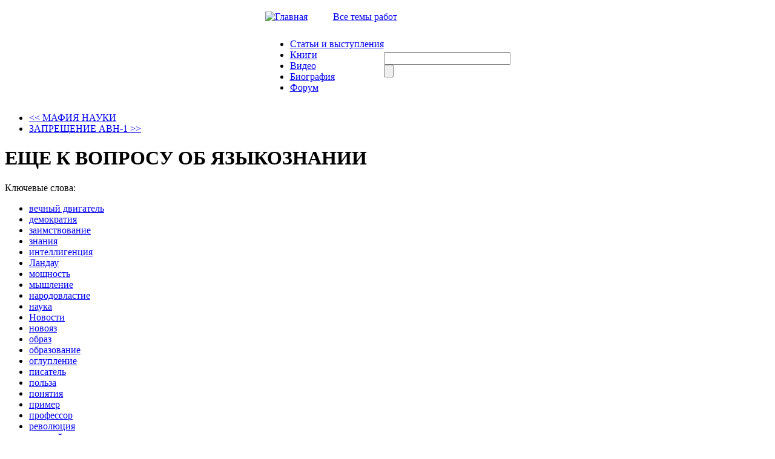

--- FILE ---
content_type: text/html; charset=utf-8
request_url: http://www.ymuhin.ru/content/%D0%B5%D1%89%D0%B5-%D0%BA-%D0%B2%D0%BE%D0%BF%D1%80%D0%BE%D1%81%D1%83-%D0%BE%D0%B1-%D1%8F%D0%B7%D1%8B%D0%BA%D0%BE%D0%B7%D0%BD%D0%B0%D0%BD%D0%B8%D0%B8
body_size: 145607
content:
<!DOCTYPE html PUBLIC "-//W3C//DTD XHTML 1.0 Strict//EN" "http://www.w3.org/TR/xhtml1/DTD/xhtml1-strict.dtd">
<html xmlns="http://www.w3.org/1999/xhtml" lang="ru" xml:lang="ru" dir="ltr">

<head>
<meta http-equiv="Content-Type" content="text/html; charset=utf-8" />
  <title>ЕЩЕ К ВОПРОСУ ОБ ЯЗЫКОЗНАНИИ | Официальный сайт Мухина Ю.И.</title>
  <meta http-equiv="Content-Type" content="text/html; charset=utf-8" />
<link rel="shortcut icon" href="/sites/default/files/muhin_favicon_0.png" type="image/x-icon" />
  <link type="text/css" rel="stylesheet" media="all" href="/sites/default/files/css/css_144350bddbe16d5facc0efb2c80c7087.css" />
  <script type="text/javascript" src="/sites/default/files/js/js_63211666c4074444fd2f0a9ff802507d.jsmin.js"></script>
<script type="text/javascript" src="/modules/cumulus/cumulus.js?K"></script>
<script type="text/javascript">
<!--//--><![CDATA[//><!--
jQuery.extend(Drupal.settings, { "basePath": "/", "fivestar": { "titleUser": "Ваша оценка: ", "titleAverage": "В среднем: ", "feedbackSavingVote": "Сохраняем Ваш голос...", "feedbackVoteSaved": "Ваш голос учтён", "feedbackDeletingVote": "Удаляем Ваш голос...", "feedbackVoteDeleted": "Ваш голос удалён" }, "hide_submit": { "selector": "input:submit:not(.hide-submit-exclude)", "mode": "hide", "keypress": "1", "dbg": false, "message": "\x3cp class=\"hide_submit\"\x3e\x3cimg src=\"/modules/hide_submit/images/loader.gif\" alt=\"\" title=\"\" /\x3e\x26nbsp; Ждите... \x3c/p\x3e", "image": "/modules/hide_submit/images/loader.gif" }, "wysiwyg": { "configs": { "fckeditor": { "global": { "editorBasePath": "/sites/all/libraries/fckeditor", "execMode": "" }, "format1": { "EditorPath": "/sites/all/libraries/fckeditor/", "SkinPath": "/sites/all/libraries/fckeditor/editor/skins/default/", "CustomConfigurationsPath": "/sites/all/modules/wysiwyg/editors/js/fckeditor.config.js", "Width": "100%", "Height": 420, "LinkBrowser": false, "LinkUpload": false, "ImageBrowser": false, "ImageUpload": false, "FlashBrowser": false, "FlashUpload": false, "IncludeLatinEntities": false, "IncludeGreekEntities": false, "FontFormats": "address;pre;h2;h3;h4;h5;h6;div", "FormatSource": 0, "FormatOutput": 0, "AutoDetectPasteFromWord": 1, "EditorAreaCSS": "/themes/Muhin_new/style.css", "ToolbarSet": "Wysiwyg", "buttons": [ [ "Bold", "Italic", "Underline", "StrikeThrough", "UnorderedList", "OrderedList", "Undo", "Redo", "Link", "Unlink", "Image", "Blockquote", "Cut", "Copy", "Paste", "PasteText", "PasteWord", "RemoveFormat", "SpecialChar", "Smiley" ] ], "AutoGrowMax": 800 } } }, "plugins": { "format1": { "native": { "autogrow": [  ] } } }, "disable": "К простому редактору текста", "enable": "К визуальному редактору текста" }, "views": { "ajax_path": "/views/ajax", "ajaxViews": { "views_dom_id:3dc7771d46743f504eba8dbe1e55ec06": { "view_name": "Notices", "view_display_id": "block_1", "view_args": "", "view_path": "node/451", "view_base_path": "taxonomy/term/21", "view_dom_id": "3dc7771d46743f504eba8dbe1e55ec06", "pager_element": 0 } } } });
//--><!]]>
</script>
<script type="text/javascript">
<!--//--><![CDATA[//><!--
var a2a_config=a2a_config||{},da2a={done:false,html_done:false,script_ready:false,script_load:function(){var a=document.createElement('script'),s=document.getElementsByTagName('script')[0];a.type='text/javascript';a.async=true;a.src='http://static.addtoany.com/menu/page.js';s.parentNode.insertBefore(a,s);da2a.script_load=function(){};},script_onready:function(){da2a.script_ready=true;if(da2a.html_done)da2a.init();},init:function(){for(var i=0,el,target,targets=da2a.targets,length=targets.length;i<length;i++){el=document.getElementById('da2a_'+(i+1));target=targets[i];a2a_config.linkname=target.title;a2a_config.linkurl=target.url;if(el)a2a.init('page',{target:el});da2a.done=true;}}};a2a_config.tracking_callback=['ready',da2a.script_onready];
//--><!]]>
</script>

  <script type="text/javascript"> </script>
  <script type="text/javascript">
    $(document).ready(function() {
        $("#block-cumulus-0 h2.title").click(function () {
          if($("#block-cumulus-0 div.content").is(":hidden")) {
            $("#block-cumulus-0 div.content").show("slow");
          } else {
            $("#block-cumulus-0 div.content").hide("slow");
          }
        });
      });
  </script>
<!--<script src="http://ie7-js.googlecode.com/svn/version/2.0(beta3)/IE7.js" type="text/javascript"></script>-->
</head>

<body class="sidebar-right">
<script type="text/javascript" src="/themes/Muhin_new/js/CodeBanner.js"></script>
<script type="text/javascript" src="/themes/Muhin_new/js/form.js"></script>

<div id="general">

<div class="header">
<table border="0" cellpadding="0" cellspacing="0" id="header_table" align="center">

 <tr id="header">
  <td colspan="3">
   <table border="0" cellpadding="0" cellspacing="0" width=100%>
    <tr>
    <td id="logo">

          </td>
 </tr>
	 <tr height=40>
	  <td >
     <span id="icon_home"><a href="/" ><img src=/themes/Muhin_new/img/iconz/home.gif  alt="Главная" width="15" height="11"></a> </span>

     <span id="icon_mail"><a href="/?q=feedback" ><img src=/themes/Muhin_new/img/iconz/mail.gif  width="15" height="11"></a> </span>

     <span id="icon_map"><a href="/?q=sitemap" ><img src=/themes/Muhin_new/img/iconz/map.gif  width="15" height="11"></a> </span>

    <span id="theme_catalog"><a href="/?q=directory">Все темы работ</a></span>
    </td>

    <!--  <php  if ($site_name) { ?><h1 class='site-name'><a href="<php print $front_page ?>" title="<php //print t('Home') ?>"><php print $site_name ?></a></h1><php } ?>

      <php if ($site_slogan) { ?><div class='site-slogan'><php print $site_slogan ?></div><php } ?> -->

  </tr>
 </table>
 </td>
 </tr>
  <tr>

  <td id="left_from_menu">

  </td>

  <td id="menu">

  <ul class="links" id="navlist"><li class="menu-397 first"><a href="/articles">Статьи и выступления</a></li>
<li class="menu-3184"><a href="/books">Книги</a></li>
<li class="menu-398"><a href="/booksvideo" title="">Видео</a></li>
<li class="menu-221"><a href="/node/4" title="Биография">Биография</a></li>
<li class="menu-3745 last"><a href="http://igpr.ru/forum/yurij_ignatevich_muhin" title="">Форум</a></li>
</ul>
  </td>

  <td id="search_box">

  <form action="/content/%D0%B5%D1%89%D0%B5-%D0%BA-%D0%B2%D0%BE%D0%BF%D1%80%D0%BE%D1%81%D1%83-%D0%BE%D0%B1-%D1%8F%D0%B7%D1%8B%D0%BA%D0%BE%D0%B7%D0%BD%D0%B0%D0%BD%D0%B8%D0%B8"  accept-charset="UTF-8" method="post" id="search-theme-form">
<div><div class="form-item" id="edit-search-theme-form-1-wrapper">
 <input type="text" maxlength="128" name="search_theme_form" id="edit-search-theme-form-1" size="24" value="" title="Введите ключевые слова для поиска." class="form-text" />
</div>
<input type="submit" name="op" id="edit-submit-4" value=""  class="form-submit" />
<input type="hidden" name="form_build_id" id="form-uo_78DC9WrDMpivBajsrIEKMp16tTDcw-QmYviig7h4" value="form-uo_78DC9WrDMpivBajsrIEKMp16tTDcw-QmYviig7h4"  />
<input type="hidden" name="form_id" id="edit-search-theme-form" value="search_theme_form"  />

</div></form>

  </td>

  </tr>

 <!-- <tr>

    <td colspan="2"><div><php print $header ?></div></td>

  </tr> -->

</table>
</div>


<table border="0" cellpadding="0" cellspacing="0" id="content" align="center">

  <tr>

   <!-- <php if ($left) { ?><td id="sidebar-left">

      <php print $left ?>

    </td><php } ?> -->

    <td id="left_side"> </td>

    <td valign="top" id="center">
            
      <div id="main">

        <ul class='prev-next'><li class='prev'><a href="/content/%D0%BC%D0%B0%D1%84%D0%B8%D1%8F-%D0%BD%D0%B0%D1%83%D0%BA%D0%B8" title="МАФИЯ НАУКИ"><< МАФИЯ НАУКИ</a></li><li class='next'><a href="/content/%D0%B7%D0%B0%D0%BF%D1%80%D0%B5%D1%89%D0%B5%D0%BD%D0%B8%D0%B5-%D0%B0%D0%B2%D0%BD-1" title="ЗАПРЕЩЕНИЕ АВН-1">ЗАПРЕЩЕНИЕ АВН-1 >></a></li></ul><div class='clear'></div>
        <h1 class="title node-title">ЕЩЕ К ВОПРОСУ ОБ ЯЗЫКОЗНАНИИ</h1>

        <div class="tabs"></div>


        <style>
.fivestar-form-item .form-item label {
    float: left;
    margin-right: 5px;
}
</style>
  <div class="node">










            <div class="taxonomy"><label>Ключевые слова:</label><ul class="links inline"><li class="taxonomy_term_1330 first"><a href="/taxonomy_vtn/term/1330" rel="tag" title="">вечный двигатель</a></li>
<li class="taxonomy_term_458"><a href="/taxonomy_vtn/term/458" rel="tag" title="">демократия</a></li>
<li class="taxonomy_term_1333"><a href="/taxonomy_vtn/term/1333" rel="tag" title="">заимствование</a></li>
<li class="taxonomy_term_1295"><a href="/taxonomy_vtn/term/1295" rel="tag" title="">знания</a></li>
<li class="taxonomy_term_276"><a href="/taxonomy_vtn/term/276" rel="tag" title="">интеллигенция</a></li>
<li class="taxonomy_term_1327"><a href="/taxonomy_vtn/term/1327" rel="tag" title="">Ландау</a></li>
<li class="taxonomy_term_1331"><a href="/taxonomy_vtn/term/1331" rel="tag" title="">мощность</a></li>
<li class="taxonomy_term_676"><a href="/taxonomy_vtn/term/676" rel="tag" title="">мышление</a></li>
<li class="taxonomy_term_1337"><a href="/taxonomy_vtn/term/1337" rel="tag" title="">народовластие</a></li>
<li class="taxonomy_term_1308"><a href="/taxonomy_vtn/term/1308" rel="tag" title="">наука</a></li>
<li class="taxonomy_term_20"><a href="/taxonomy_vtn/term/20" rel="tag" title="Получение последних новостей">Новости</a></li>
<li class="taxonomy_term_1334"><a href="/taxonomy_vtn/term/1334" rel="tag" title="">новояз</a></li>
<li class="taxonomy_term_675"><a href="/taxonomy_vtn/term/675" rel="tag" title="">образ</a></li>
<li class="taxonomy_term_277"><a href="/taxonomy_vtn/term/277" rel="tag" title="">образование</a></li>
<li class="taxonomy_term_1127"><a href="/taxonomy_vtn/term/1127" rel="tag" title="">оглупление</a></li>
<li class="taxonomy_term_1339"><a href="/taxonomy_vtn/term/1339" rel="tag" title="">писатель</a></li>
<li class="taxonomy_term_862"><a href="/taxonomy_vtn/term/862" rel="tag" title="">польза</a></li>
<li class="taxonomy_term_1336"><a href="/taxonomy_vtn/term/1336" rel="tag" title="">понятия</a></li>
<li class="taxonomy_term_180"><a href="/taxonomy_vtn/term/180" rel="tag" title="">пример</a></li>
<li class="taxonomy_term_1329"><a href="/taxonomy_vtn/term/1329" rel="tag" title="">профессор</a></li>
<li class="taxonomy_term_228"><a href="/taxonomy_vtn/term/228" rel="tag" title="">революция</a></li>
<li class="taxonomy_term_1332"><a href="/taxonomy_vtn/term/1332" rel="tag" title="">русский</a></li>
<li class="taxonomy_term_1138"><a href="/taxonomy_vtn/term/1138" rel="tag" title="">учёный</a></li>
<li class="taxonomy_term_1338"><a href="/taxonomy_vtn/term/1338" rel="tag" title="">философ</a></li>
<li class="taxonomy_term_1300"><a href="/taxonomy_vtn/term/1300" rel="tag" title="">Эйнштейн</a></li>
<li class="taxonomy_term_1335"><a href="/taxonomy_vtn/term/1335" rel="tag" title="">явления</a></li>
<li class="taxonomy_term_122"><a href="/taxonomy_vtn/term/122" rel="tag" title="">Генетика, языкознание, другие науки</a></li>
<li class="taxonomy_term_46 last"><a href="/taxonomy_vtn/term/46" rel="tag" title="">Экономика</a></li>
</ul></div> 
        <div class="node_header_left">
     <div class='node_header_content'><strong>Опубликовано:</strong> </div>     <div class='node_header_content'><strong>Источник:</strong> Мухин Ю.И.</div>     <div class='node_header_content'><a href='/print/451'><strong>Страница для печати</strong></a></div>         </div>
    
        <div class="node_header_right">
      <div class="node_header_content"><a href= >  </a></div>

      <a href="#comments" title="Перейти к комментариям">Комментариев: 170</a>     <div class="fivestar-static-form-item"><div class="form-item">
 <label>В среднем: </label>
 <div class="fivestar-widget-static fivestar-widget-static-vote fivestar-widget-static-5 clear-block"><div class="star star-1 star-odd star-first"><span class="on">5</span></div><div class="star star-2 star-even"><span class="on"></span></div><div class="star star-3 star-odd"><span class="on"></span></div><div class="star star-4 star-even"><span class="on"></span></div><div class="star star-5 star-odd star-last"><span class="on"></span></div></div>
 <div class="description"><div class="fivestar-summary fivestar-summary-average-count"><span class="average-rating">Средняя: <span>5</span></span> <span class="total-votes">(голоса)</span></div></div>
</div>
</div>
    </div>
     <br>
<div class="content">

<p><img src="http://caricatura.ru/parad/dubik/pic/13371.jpg" width="125" height="150" align="left" /><br />
<strong>Об ученых</strong></p>
<p>Дискуссия о глупости организации советской и российской науки, навела меня на мысль еще раз поговорить об оглуплении людей современным образованием, в частности, о том оглупляющем человека принципе, которому следовал Ландау, и которому он учил: оперировать словами, не пытаясь образно понять, что за этими словами кроется. Ряд защитников Ландау грудью встали на защиту именно этого принципа, более того, даже отмечали его, как главный признак ученого.</p>
<p>В воспоминаниях о Л. Ландау «Так говорил Ландау», М.Я. Бессараб рассказывает, что «<em>когда кто-то из журналистов попросил его рассказать, бывал ли он в лаборатории Капицы, Дау ответил: «Зачем? Да я бы там все приборы переломал!»</em>»</p>
<p>Заметим, что Ландау получил Нобеля за работы Капицы, но в данном случае речь о другом – о его неспособности представить ни только работу физических приборов, но и вообще работу чего-либо.</p>
<p><em>«Дау ничего не смыслил в машинах и не переставал удивляться, когда его подрастающий сын чинил велосипед или будильник»</em>, - продолжает Бессараб, и именно это удивляет – как человек, написавший учебник по физике, может ничего не понимать в механике или электротехнике? К сожалению, при нынешнем представлении о том, кто такой «ученый», безрукого болтуна, не представляющего, о чем он болтает, хор таких же болтунов будет славить, как гения. Мне могут сказать, что в данном случае эта Бессараб что-то напутала. Ничего подобного, я вам сам аналогичный пример приведу.</p>
<p>В середине 80-х позвонил мне главный инженер завода, сообщил, что у него в кабинете ректор Павлодарского индустриального института, который просит в нашем экспериментальном цехе проверить какую-то серьезную идею. Посему мне надо срочно прийти, забрать у Главного этого посетителя, кандидата физико-математических наук и профессора, провести его в экспериментальный цех и там оценить, что нужно будет закупить, где расположить установку и что еще потребуется для проверки этой идеи ученого.</p>
<p>Привожу его в экспериментальный цех, садимся в пультовом помещении печи за стол, и я начинаю расспрашивать этого физика о сути того, что мне предстоит сделать. Ректор как-то непонятно темнит, но все же рассказывает, что речь идет о революции в области производства меди электролизом. Медь и электролиз – это не наше, это Минцветмет, но революция – это интересно. Поскольку он уверял, что все эксперименты уже проведены в институте и теперь нужна полупромышленная установка, то я прошу его нарисовать эскиз и электрическую схему. Он рисует, и мне как-то сразу все перестало нравиться – уж больно схема была примитивна, как из школьного учебника: сеть – трансформатор – выпрямитель – электроды в ванне электролиза. Так в чем же суть революции? – начал допытываться я. Ректор темнил, я настаивал, угрожая, что не буду заниматься тем, чего не понимаю. И он, в конце концов, сообщил, что вот по этой схеме у него мощность в электролизной ванне получается больше, чем та электрическая мощность, которую установка забирает из сети. Таким образом, часть меди будет получаться бесплатно с точки зрения затрат электроэнергии.</p>
<p>После этих слов я начал к нему присматриваться.<br />
- Но ведь у вас получается, что КПД этой установки больше единицы?<br />
- Да! – гордо ответил он, удивив меня чрезвычайно, поскольку с такими дубами я еще не встречался.<br />
- Послушайте, но если в вашей схеме электроды в ванне соединить проводниками с входом в схему, то установку можно будет отключить от сети – она будет работать сама по себе.<br />
- Да! – опять-таки гордо подтвердил он.<br />
- Но ведь это же вечный двигатель, а вечный двигатель невозможен.</p>
<p>Тут ректор взглянул на меня со всем высокомерием профессора и кандидата физических наук, и выдал что-то про то, что малообразованным людям трудно понять неисчерпаемые таинства природы и величие умов, которые эти таинства познают.</p>
<p>Меня это обозлило, и я попросил его показать на схеме, в каких местах и какими приборами он замерял мощность. Оказывается, в сети он замерял мощность счетчиком активной электроэнергии, ток и напряжение на электродах – соответственно амперметром и вольтметром. Все стало ясно.</p>
<p>- На постройку вечного двигателя я не затрачу ни единой заводской копейки и даже за ваши деньги ничего делать не буду, чтобы не позориться.</p>
<p>Тут «ученый-физик», само собой, обиделся и покинул экспериментальный, не попрощавшись. Мы сидели за столом в пультовом помещении печи, а рядом молоденький КИПовец заправлял чернилами и бумагой самописцы. Я его подозвал.</p>
<p>- Посмотри схему! У этого мужика на выходе мощность получается больше, чем на входе.<br />
- Естественно, - сказал электрик, бросив на схему беглый взгляд, - он же на входе замеряет активную мощность, а на выходе – кажущуюся.</p>
<p>Надо пояснить, что электрическая мощность рассчитывается как произведение тока на напряжение – это школьные знания. Но в случае с переменным током дело усложняется, и чтобы так подсчитать мощность, нужно, чтобы синусоиды тока и напряжения абсолютно совпадали, т.е. чтобы максимуму напряжения соответствовал и максимуму тока. В реальных схемах такого не бывает из-за наличия реактивных сопротивлений, из-за которых максимум тока то отстает от максимума напряжения, то опережает его. Поэтому в таких случаях рассчитывается три мощности: активная – реальная мощность, которая у всех в доме замеряется счетчиком электроэнергии; реактивная и кажущаяся. Последней мощности реально нет – это просто произведение тока на напряжение и, как видите, паренек, закончивший ПТУ, немедленно понял, в чем дело. А дело в том, что кажущаяся, несуществующая мощность всегда численно выше активной, иногда, если реактивные сопротивления велики, выше в несколько раз.</p>
<p>Таким образом, этот «ученый-физик», сдав все экзамены в школе и университете, и защитив соответствующую диссертацию по физике, не только не понимал элементарнейших вещей из электротехники, но не понимал даже принципов физики! Но зато учил студентов величию Теории относительности и приговаривал, что понять ее могут только такие выдающиеся умы, как он.</p>
<div align="center">
<h2>О точном названии</h2>
</div>
<p>После того, как власть в СССР захватили самые умные представители его многочисленных наций, эти представители в парламентах надолго засели за увлекательную работу переименований городов и улиц, и за разрушение памятников. Это понятно – работали на пределе своих умственных способностей. А в это время знающие люди тихонько переписали словари, и очень много слов в нашем языке вдруг приобрело несколько иное, а то и прямо противоположное значение. И это мало кто заметил!</p>
<p>Но я не об этом тихом мошенничестве, а о другом – а как случилось, что мы сразу же не представляем образно то, что используемые нами слова описывают, а вынуждены искать значение этих слов в словарях?</p>
<p>Тут два случая. Во-первых, уже несколько веков тупая часть нашей, так сказать, интеллигенции, для придания некой умности своей болтовне, натащила в русский язык иностранных аналогов русских слов, и своей настырной болтовней именно этих слов, вытеснила из языка русские слова. Кроме этого, открывались новые явления, требовались новые слова для этих явлений, но эта наша тупая интеллигенция не была способна образно представить себе суть этих новых явлений, соответственно, не была способна сконструировать описание этой сути понятиями русского языка. Посему тупо переносила название новых явлений из иностранного языка. Это даже видно. Если были в России талантливые физики-электротехники, то в физике еще встречаются понятные и русскому человеку термины «ток» или «напряжение», или «сопротивление». А если расцвет химии пришелся на повторятелей заграничных истин, то и термодинамика забита энтропиями и энтальпиями.</p>
<p>Но вернемся к немотивированной замене русских слов иностранными словами.</p>
<p>Скажем, зачем русское слово «народовластие», заменено словом «демократия»? Да затем, чтобы уверить, что народовластие, на самом деле, это когда большинство навязывает свою волю меньшинству тайным голосованием - ведь именно это на практике и имеют в виду под демократией. А если назвать эту, навязанную нам ситуацию по-русски – большинствовластием, - то сразу же возникнет вопрос – а народовластие когда будет? Ведь любому русскому или русскоязычному без словаря понятно, что большинствовластие и народовластие это далеко не одно и то же. Большинство – это еще не народ, и выборы органов власти большинством, это не власть народа. И, само собой, введением иностранного слова «демократия» поиски настоящей власти народа заменяются бессмысленной болтовней о необходимости и величии демократии, точно так же, как в физике поиски истины заменены болтовней о величии и необходимости Теории относительности.</p>
<p>Зачем нам в русском языке греческие слова «экономика» и «экономист», если у нас есть свои слова «хозяйство» и «хозяин»? А затем, что хозяйство не мыслимо без хозяина, и когда в хозяйстве возникает бардак, то сразу же возникает вопрос – а куда смотрит хозяин? А если в экономике бардак, то тогда кто виноват? А кто ж его знает? Президент и премьер – исключительные молодцы, академики-экономисты – умнее не придумаешь. Разве они виноваты? Народ виноват, пьяницы, паньмаш, ну и так далее.</p>
<p>Зачем нам слово «план»? У нас что – не было русского слова «замысел»? Что – Госплан звучало умно, а Государственный комитет по хозяйственным замыслам (Госзамысел) – глупо? Нет, не глупо. Просто использование этого русского слова, без словаря наталкивало на мысль, кто же это у нас хозяин, и каких это он мыслителей набрал себе в свой штаб, успехи народного хозяйства замысливать? К тому же, используй мы это свое родное слово, как можно было отказаться от народного хозяйства хозяйственных замыслов в пользу безмозглого народного хозяйства - хозяйства без хозяина? Тут бы даже тупой интеллигент задумался. А от плановой экономики в пользу рыночной отказаться? Да, запросто!</p>
<p>Или слово «философ» - человек, осмысливающий явления природы и жизни и находящий связи между ними. Ну, почему было не назвать его по-русски «осмысливатель»? И начало бы такое чмо рассуждать про величие Гегеля и Канта, спросить его – а ты-то что сам осмыслил?</p>
<p>О культуре я недавно писал. Культура – это сумма знаний, накопленных человечеством. Так при чем тут те, кто у нас называет себя «культурными людьми»? Это же скоморохи-развлекатели. Нет, скомороху, конечно, нравится, когда его называют работником культуры, но народу-то зачем вводить себя в заблуждение ради этих скоморохов??</p>
<p>Второй случай, это когда новому понятию дается хотя и русское слово, но дается как-то необдуманно.</p>
<p>Скажем, слово «писатель». А кто не писатель? И сортирных стен маратель – тоже писатель. Было же точное по смыслу слово «сказочник». Но, видишь ли, сказочники – они из народа, они быдло, а мы – белая кость, нам надо по-особому зваться. Ну, польстили бездельникам, но смысл-то профессии утерян!<br />
И это же произошло со словом «ученый». А кто у нас не ученый?</p>
<p>Скажем, паренька дедушка читать по складам выучил, а потом паренек до старости хлеб сеял. Он не ученый. А балбесу учителя и репетиторы заумь о жизни в голову двадцать лет вдалбливали – он ученый. Хорошо. Но разве паренек такие же двадцать лет мозги отключал? Нет, он тоже учился, но только паренек учился прямо у жизни, а балбес у специалистов, считающих, что можно изобрести вечный двигатель. И вот теперь, только из-за того, что балбесу знания о жизни в голову вдалбливали, он считает себя чем-то умным, а остальных дураками, и только себя называет ученым, и только поэтому считает себя вправе паразитировать на остальных.</p>
<p>Нет, ученый – это не то слово, что нужно! И держать на шее ученых смысла нет, наоборот, раз тебя, ученого, за народные средства выучили, так ты народ на своей шее и держи!</p>
<p>Задумаемся, а что нам от науки нужно? Приглушим звук, пока пройдут вопли: «Знания!». Нет, знания и по телевизору непрерывным потоком идут – тот артист марихуаны накурился, та артистка на прием без трусов пришла. Недавно завтракаю, а по «Маяку» меня грузят знаниями: в Австралии один долбон решил сделать на спине татуировку, но обидел мастера, и тот выбил ему на спине вместо заказанной картинки красивый член 47 см длиной (замерили). Долбону пришлось заплатить 2 тысячи долларов, чтобы украшение свести. Это что – не знания? Знания, и «Маяк» меня ими обогатил, видите, я даже числа запомнил без репетитора. И насколько те знания, которые в своей массе добывают наши ученые, ценнее этих, добытых дебилами «Маяка»?</p>
<p>Так, что не знания нам от науки нужны, а польза. Может ученый без знаний принести пользу – пусть несет – нам без разницы, как он пользу нашел. Не может ученый без знаний пользу найти – его проблемы, сам добывай знания, какие хочешь, А НАМ НУЖНА ПОЛЬЗА! Поэтому то, что мы сейчас зовем наукой, и надо называть знаниями (той или иной области), а ученых надо называть искателями пользы. Длинновато получилось, но точнее, чем нынешнее «ученые».</p>
<p>А то ведь что получается. Французы составили список 100 ученых мировой истории, труд которых принес максимальную пользу человечеству. По этому критерию, в этом списке, само собой, Эйнштейна совсем нет, но вот Т.Д. Лысенко, хоть и на 93-м месте, но в сотне. А у нас, чем больше себя ученый мнит ученым, тем больше поносит Лысенко, тем больше нахваливает Эйнштейна. Тоже понятно: ведь наши ученые не искатели пользы – они те, кому в голову вдолбили какие-то знания, поэтому для них Лысенко – никто, но им жаль потерять то, что им в голову вдолбили про Эйнштейна.</p>
<p>А переименуй их в искателей пользы, и они мигом перестанут цепляться за мертворожденную Теорию относительности, а будут ценить только те идеи, которые дадут им пользу найти. Иначе, какие они искатели пользы?<br />
<div align="right"><strong>Ю.И. МУХИН</strong></div>

    <div id="dvb_cont"</div
</div>
    
    <div class="links"><span id="pagination"></span><ul class="links inline"><li class="print_html first"><a href="/print/451" title="Показать страницу для печати для этой страницы." class="print-page" rel="nofollow">Версия для печати</a></li>
<li class="addtoany last"><span>
		<a class="da2a_button" href="http://www.addtoany.com/share_save?linkurl=http%3A%2F%2Fwww.ymuhin.ru%2Fcontent%2F%25D0%25B5%25D1%2589%25D0%25B5-%25D0%25BA-%25D0%25B2%25D0%25BE%25D0%25BF%25D1%2580%25D0%25BE%25D1%2581%25D1%2583-%25D0%25BE%25D0%25B1-%25D1%258F%25D0%25B7%25D1%258B%25D0%25BA%25D0%25BE%25D0%25B7%25D0%25BD%25D0%25B0%25D0%25BD%25D0%25B8%25D0%25B8&amp;linkname=%D0%95%D0%A9%D0%95%20%D0%9A%20%D0%92%D0%9E%D0%9F%D0%A0%D0%9E%D0%A1%D0%A3%20%D0%9E%D0%91%20%D0%AF%D0%97%D0%AB%D0%9A%D0%9E%D0%97%D0%9D%D0%90%D0%9D%D0%98%D0%98" id="da2a_1"> Поделиться/сохранить</a>
		<script type="text/javascript">
<!--//--><![CDATA[//><!--
da2a.script_load();
//--><!]]>
</script>
		</span></li>
</ul></div>
        <!-- -->
  </div>

  <ul class='prev-next'><li class='prev'><a href="/content/%D0%BC%D0%B0%D1%84%D0%B8%D1%8F-%D0%BD%D0%B0%D1%83%D0%BA%D0%B8" title="МАФИЯ НАУКИ"><< МАФИЯ НАУКИ</a></li><li class='next'><a href="/content/%D0%B7%D0%B0%D0%BF%D1%80%D0%B5%D1%89%D0%B5%D0%BD%D0%B8%D0%B5-%D0%B0%D0%B2%D0%BD-1" title="ЗАПРЕЩЕНИЕ АВН-1">ЗАПРЕЩЕНИЕ АВН-1 >></a></li></ul><div class='clear'></div>

<script type="text/javascript">
function checked_select(){
	var arrId = ["edit-submitted-pozh-ad-yes"];
	for(var i=0;i<arrId.length;i++){
	document.getElementById(arrId[i]).checked = true;
}
}
checked_select();
</script>

	<style>
		#container-inline, #container-inline2 { /*width: 240px; height: 135px;*/ padding: 0.4em; position: relative; display:none}
		#button, #button2 {
		border-bottom:1px dashed #CCCCCC;
		color:#950000;
		display:inline-block;
		position:relative;
		text-decoration:none;
		}
		#button_close, #button_close2 {
		color:#950000;
		border-bottom:1px dashed #CCCCCC;
		display:inline-block;
		float:right;
		text-decoration:none;
		}
		#comment-controls .title a, #comment-controls .title {
		margin:0;
		}

		.nobord tbody {
		    border-top: 0px solid #CCCCCC;
		}
		.nobord img {
		    padding-right: 0px;
		}
		.signs .box{
			padding:0;
		}
		.signs .title, .signs .title a {
		    margin: 0em;
		}
	</style>

	<script>
	$(function() {
		function runEffect() {
			var selectedEffect = "slide";
			var options = {};
			$( "#container-inline" ).effect( selectedEffect, options, 500 );
		};

		function closeEffect() {
			var selectedEffect = "blind";
			var options = {};
			$( "#container-inline" ).effect( selectedEffect, options, 500 );
		};

		function runHelpEffect() {
			var selectedEffect = "slide";
			var options = {};
			$( "#b_help" ).effect( selectedEffect, options, 500 );
		};

		function closeHelpEffect() {
			var selectedEffect = "blind";
			var options = {};
			$( "#b_help" ).effect( selectedEffect, options, 500 );
		};

		$( "#button" ).click(function() {
			//document.getElementById('b_help').style.display='none'
			runEffect();
			return false;
		});
		$( "#button_close" ).click(function() {
			closeEffect();
			return false;
		});




		function runEffect2() {
			var selectedEffect = "slide";
			var options = {};
			$( "#container-inline2" ).effect( selectedEffect, options, 500 );
		};

		function closeEffect2() {
			var selectedEffect = "blind";
			var options = {};
			$( "#container-inline2" ).effect( selectedEffect, options, 500 );
		};
		$( "#button2" ).click(function() {
			//document.getElementById('b_help').style.display='none'
			runEffect2();
			return false;
		});
		$( "#button_close2" ).click(function() {
			closeEffect2();
			return false;
		});






        /*
		$( "#button" ).mouseover(function() {
			if((document.getElementById('b_help').style.display!='block') && (document.getElementById('effect').style.display!='block')){
				runHelpEffect();
			}
			return false;
		});
		$( "#button" ).mouseout(function() {
			if(document.getElementById('b_help').style.display=='block'){
				closeHelpEffect();
			}
			return false;
		});
        */
	});
	</script>

<div id="comments">
  <form action="/content/%D0%B5%D1%89%D0%B5-%D0%BA-%D0%B2%D0%BE%D0%BF%D1%80%D0%BE%D1%81%D1%83-%D0%BE%D0%B1-%D1%8F%D0%B7%D1%8B%D0%BA%D0%BE%D0%B7%D0%BD%D0%B0%D0%BD%D0%B8%D0%B8"  accept-charset="UTF-8" method="post" id="comment-controls">
<div>
  <div class="box">
    <h2 class="title">Настройки просмотра комментариев</h2>    <div class="content"><div class="container-inline"><input type="hidden" name="form_build_id" id="form-QUJzmK0bejDB2Djfv2JmZP5H4P6HarrOOV2bdl9zUSA" value="form-QUJzmK0bejDB2Djfv2JmZP5H4P6HarrOOV2bdl9zUSA"  />
<input type="hidden" name="form_id" id="edit-comment-controls" value="comment_controls"  />
<div class="form-item" id="edit-mode-wrapper">
 <select name="mode" class="form-select" id="edit-mode" ><option value="1">Плоский список - свёрнутый</option><option value="2">Плоский список - развёрнутый</option><option value="3">Древовидный - свёрнутый</option><option value="4" selected="selected">Древовидный - развёрнутый</option></select>
</div>
<div class="form-item" id="edit-order-wrapper">
 <select name="order" class="form-select" id="edit-order" ><option value="1">По дате - сначала новые</option><option value="2" selected="selected">По дате - сначала старые</option></select>
</div>
<div class="form-item" id="edit-comments-per-page-wrapper">
 <select name="comments_per_page" class="form-select" id="edit-comments-per-page" ><option value="10">10 комментариев на страницу</option><option value="30" selected="selected">30 комментариев на страницу</option><option value="50">50 комментариев на страницу</option><option value="70">70 комментариев на страницу</option><option value="90">90 комментариев на страницу</option><option value="150">150 комментариев на страницу</option><option value="200">200 комментариев на страницу</option><option value="250">250 комментариев на страницу</option><option value="300">300 комментариев на страницу</option></select>
</div>
<input type="submit" name="op" id="edit-submit" value="Сохранить настройки"  class="form-submit" />
</div><div class="description">Выберите нужный метод показа комментариев и нажмите "Сохранить установки".</div></div>
 </div>

 
</div></form>
<a id="comment-18047"></a>

<div class="comment comment-published ">
    <div class="comment-left">




        <b>Автомеханик</b>        <div class="picture">
  <img src="http://www.ymuhin.ru/sites/default/files/pictures/picture-459.jpg" alt="Аватар пользователя Автомеханик" title="Аватар пользователя Автомеханик"  /></div>
    </div>
    <div class="comment-right">
                <h3 class="title"><a href="/content/%D0%B5%D1%89%D0%B5-%D0%BA-%D0%B2%D0%BE%D0%BF%D1%80%D0%BE%D1%81%D1%83-%D0%BE%D0%B1-%D1%8F%D0%B7%D1%8B%D0%BA%D0%BE%D0%B7%D0%BD%D0%B0%D0%BD%D0%B8%D0%B8#comment-18047" class="active">Вот это действительно</a></h3>
        <div class="submitted">чт, 28.10.2010 - 13:21</div>
        <!--<div class="cid">18047</div>-->
        <div class="comment_content">
         <p>Вот это действительно революция. Вот бы куда энергию АВН направить. Но не дадут - устроят контрреволюцию с гражданской войной. А Ю.И. против насильственных действий, считает что нет классов и классовой борьбы, хотя именно о ней и говорит и пишет. А Маркс, Ленин и Сталин считали, что нужно прежде установить ДИКТАТУРУ рабочего класса и ПОДАВИТЬ сопротивление ЧИЖей. Затем прекрасные идеи претворять в жизнь.</p>
        &nbsp;                                  <div class="comments_links"><ul class="links"><li class="comment_reply first last"><a href="/comment/reply/451/18047">ответить</a></li>
</ul></div>                 </div>
    </div>
  </div>
  <div class="clear"></div>
<div class="indented"><a id="comment-18049"></a>

<div class="comment comment-published ">
    <div class="comment-left">




        <b>igorD</b><br><nobr style="font-size:0.8em">(не проверено)</nobr>        <div class="picture">
  <img src="/sites/default/files/pictures/default_avatar.gif" alt="Аватар пользователя igorD" title="Аватар пользователя igorD"  /></div>
    </div>
    <div class="comment-right">
                <h3 class="title"><a href="/content/%D0%B5%D1%89%D0%B5-%D0%BA-%D0%B2%D0%BE%D0%BF%D1%80%D0%BE%D1%81%D1%83-%D0%BE%D0%B1-%D1%8F%D0%B7%D1%8B%D0%BA%D0%BE%D0%B7%D0%BD%D0%B0%D0%BD%D0%B8%D0%B8#comment-18049" class="active">Спасибо, ты раскрыл нам</a></h3>
        <div class="submitted">чт, 28.10.2010 - 13:23</div>
        <!--<div class="cid">18049</div>-->
        <div class="comment_content">
         <p>Спасибо, ты раскрыл нам ИСТИНУ!</p>
        &nbsp;                                  <div class="comments_links"><ul class="links"><li class="comment_reply first last"><a href="/comment/reply/451/18049">ответить</a></li>
</ul></div>                 </div>
    </div>
  </div>
  <div class="clear"></div>
<div class="indented"><a id="comment-18063"></a>

<div class="comment comment-published ">
    <div class="comment-left">




        <b>Автомеханик</b>        <div class="picture">
  <img src="http://www.ymuhin.ru/sites/default/files/pictures/picture-459.jpg" alt="Аватар пользователя Автомеханик" title="Аватар пользователя Автомеханик"  /></div>
    </div>
    <div class="comment-right">
                <h3 class="title"><a href="/content/%D0%B5%D1%89%D0%B5-%D0%BA-%D0%B2%D0%BE%D0%BF%D1%80%D0%BE%D1%81%D1%83-%D0%BE%D0%B1-%D1%8F%D0%B7%D1%8B%D0%BA%D0%BE%D0%B7%D0%BD%D0%B0%D0%BD%D0%B8%D0%B8#comment-18063" class="active">Какую? Это истина известна со</a></h3>
        <div class="submitted">чт, 28.10.2010 - 15:40</div>
        <!--<div class="cid">18063</div>-->
        <div class="comment_content">
         <p>Какую? Это истина известна со времени опубликования "Манифеста коммунистической партии".<br />
Дать почитать?</p>
        &nbsp;                                  <div class="comments_links"><ul class="links"><li class="comment_reply first last"><a href="/comment/reply/451/18063">ответить</a></li>
</ul></div>                 </div>
    </div>
  </div>
  <div class="clear"></div>
<div class="indented"><a id="comment-18076"></a>

<div class="comment comment-published ">
    <div class="comment-left">




        <b>русофил</b>        <div class="picture">
  <img src="http://www.ymuhin.ru/sites/default/files/pictures/picture-749.jpg" alt="Аватар пользователя русофил" title="Аватар пользователя русофил"  /></div>
    </div>
    <div class="comment-right">
                <h3 class="title"><a href="/content/%D0%B5%D1%89%D0%B5-%D0%BA-%D0%B2%D0%BE%D0%BF%D1%80%D0%BE%D1%81%D1%83-%D0%BE%D0%B1-%D1%8F%D0%B7%D1%8B%D0%BA%D0%BE%D0%B7%D0%BD%D0%B0%D0%BD%D0%B8%D0%B8#comment-18076" class="active">Вот &quot;эспешиалли&quot; попросим</a></h3>
        <div class="submitted">чт, 28.10.2010 - 18:12</div>
        <!--<div class="cid">18076</div>-->
        <div class="comment_content">
         <p>Вот "эспешиалли" попросим Ю.И. положить эту еврейскую сагу на шестиструнку. Там особенно слезные септ-аккорды просятся...<br />
А вот "Призрак бродит по Европе..." Тут надо сразу тяжело напугать.</p>
        &nbsp;                   <div class="clear-block">
           <p>&nbsp;Έξηκοστοςτιων</p>
          </div>
                                  <div class="comments_links"><ul class="links"><li class="comment_reply first last"><a href="/comment/reply/451/18076">ответить</a></li>
</ul></div>                 </div>
    </div>
  </div>
  <div class="clear"></div>
<div class="indented"><a id="comment-18272"></a>

<div class="comment comment-published ">
    <div class="comment-left">




        <b>Геннадий</b>        <div class="picture">
  <img src="/sites/default/files/pictures/default_avatar.gif" alt="Аватар пользователя Геннадий" title="Аватар пользователя Геннадий"  /></div>
    </div>
    <div class="comment-right">
                <h3 class="title"><a href="/content/%D0%B5%D1%89%D0%B5-%D0%BA-%D0%B2%D0%BE%D0%BF%D1%80%D0%BE%D1%81%D1%83-%D0%BE%D0%B1-%D1%8F%D0%B7%D1%8B%D0%BA%D0%BE%D0%B7%D0%BD%D0%B0%D0%BD%D0%B8%D0%B8#comment-18272" class="active">Первый: Вот это действительно</a></h3>
        <div class="submitted">вс, 31.10.2010 - 13:22</div>
        <!--<div class="cid">18272</div>-->
        <div class="comment_content">
         <p>Первый: <em>Вот это действительно революция. Вот бы куда энергию АВН направить. Но не дадут - устроят контрреволюцию с гражданской войной. А Ю.И. против насильственных действий, считает что нет классов и классовой борьбы, хотя именно о ней и говорит и пишет. А Маркс, Ленин и Сталин считали, что нужно прежде установить ДИКТАТУРУ рабочего класса и ПОДАВИТЬ сопротивление ЧИЖей. Затем прекрасные идеи претворять в жизнь.</em></p>
<p>Вот Мухин написал очередную статью о науке, в которой раскрыл сути понятия что такое "ученый".<br />
Но в очередной раз вылез дежурный дегенерат в штатском - Первый - и начал про революцию, Маркса, Ленина, Сталина и пр.</p>
        &nbsp;                                  <div class="comments_links"><ul class="links"><li class="comment_reply first last"><a href="/comment/reply/451/18272">ответить</a></li>
</ul></div>                 </div>
    </div>
  </div>
  <div class="clear"></div>
<div class="indented"><a id="comment-18291"></a>

<div class="comment comment-published ">
    <div class="comment-left">




        <b>русофил</b>        <div class="picture">
  <img src="http://www.ymuhin.ru/sites/default/files/pictures/picture-749.jpg" alt="Аватар пользователя русофил" title="Аватар пользователя русофил"  /></div>
    </div>
    <div class="comment-right">
                <h3 class="title"><a href="/content/%D0%B5%D1%89%D0%B5-%D0%BA-%D0%B2%D0%BE%D0%BF%D1%80%D0%BE%D1%81%D1%83-%D0%BE%D0%B1-%D1%8F%D0%B7%D1%8B%D0%BA%D0%BE%D0%B7%D0%BD%D0%B0%D0%BD%D0%B8%D0%B8#comment-18291" class="active">Ген,давайте придерживаться</a></h3>
        <div class="submitted">вс, 31.10.2010 - 19:47</div>
        <!--<div class="cid">18291</div>-->
        <div class="comment_content">
         <p>Ген,давайте придерживаться научного понятия.Дегенераты-это жертвы инцеста(у иудееев-это не преступление).Ульянов-Ленин,к примеру...</p>
        &nbsp;                   <div class="clear-block">
           <p>&nbsp;Έξηκοστοςτιων</p>
          </div>
                                  <div class="comments_links"><ul class="links"><li class="comment_reply first last"><a href="/comment/reply/451/18291">ответить</a></li>
</ul></div>                 </div>
    </div>
  </div>
  <div class="clear"></div>
<div class="indented"><a id="comment-18297"></a>

<div class="comment comment-published ">
    <div class="comment-left">




        <b>Геннадий</b>        <div class="picture">
  <img src="/sites/default/files/pictures/default_avatar.gif" alt="Аватар пользователя Геннадий" title="Аватар пользователя Геннадий"  /></div>
    </div>
    <div class="comment-right">
                <h3 class="title"><a href="/content/%D0%B5%D1%89%D0%B5-%D0%BA-%D0%B2%D0%BE%D0%BF%D1%80%D0%BE%D1%81%D1%83-%D0%BE%D0%B1-%D1%8F%D0%B7%D1%8B%D0%BA%D0%BE%D0%B7%D0%BD%D0%B0%D0%BD%D0%B8%D0%B8#comment-18297" class="active">Русофиль, судя по твоему</a></h3>
        <div class="submitted">вс, 31.10.2010 - 20:47</div>
        <!--<div class="cid">18297</div>-->
        <div class="comment_content">
         <p>Русофиль, судя по твоему комменту, то, кроме Первого, ты тоже вполне соответствуешь этому термину.<br />
Только Первый - это дегенерат в штатском, а ты - простой, обычный.</p>
        &nbsp;                                  <div class="comments_links"><ul class="links"><li class="comment_reply first last"><a href="/comment/reply/451/18297">ответить</a></li>
</ul></div>                 </div>
    </div>
  </div>
  <div class="clear"></div>
<div class="indented"><a id="comment-18298"></a>

<div class="comment comment-published ">
    <div class="comment-left">




        <b>русофил</b>        <div class="picture">
  <img src="http://www.ymuhin.ru/sites/default/files/pictures/picture-749.jpg" alt="Аватар пользователя русофил" title="Аватар пользователя русофил"  /></div>
    </div>
    <div class="comment-right">
                <h3 class="title"><a href="/content/%D0%B5%D1%89%D0%B5-%D0%BA-%D0%B2%D0%BE%D0%BF%D1%80%D0%BE%D1%81%D1%83-%D0%BE%D0%B1-%D1%8F%D0%B7%D1%8B%D0%BA%D0%BE%D0%B7%D0%BD%D0%B0%D0%BD%D0%B8%D0%B8#comment-18298" class="active">Не понял. </a></h3>
        <div class="submitted">вс, 31.10.2010 - 21:26</div>
        <!--<div class="cid">18298</div>-->
        <div class="comment_content">
         <p>Медицинского приговора не принимаю. Мои мама с папой познакомились в школе.<br />
P.S.Предупреждение Вам.Никого здесь не оскорблял.</p>
        &nbsp;                   <div class="clear-block">
           <p>&nbsp;Έξηκοστοςτιων</p>
          </div>
                                  <div class="comments_links"><ul class="links"><li class="comment_reply first last"><a href="/comment/reply/451/18298">ответить</a></li>
</ul></div>                 </div>
    </div>
  </div>
  <div class="clear"></div>
</div></div><a id="comment-18619"></a>

<div class="comment comment-published ">
    <div class="comment-left">




        <b>Гость Чайка</b><br><nobr style="font-size:0.8em">(не проверено)</nobr>        <div class="picture">
  <img src="/sites/default/files/pictures/default_avatar.gif" alt="Аватар пользователя Гость Чайка" title="Аватар пользователя Гость Чайка"  /></div>
    </div>
    <div class="comment-right">
                <h3 class="title"><a href="/content/%D0%B5%D1%89%D0%B5-%D0%BA-%D0%B2%D0%BE%D0%BF%D1%80%D0%BE%D1%81%D1%83-%D0%BE%D0%B1-%D1%8F%D0%B7%D1%8B%D0%BA%D0%BE%D0%B7%D0%BD%D0%B0%D0%BD%D0%B8%D0%B8#comment-18619" class="active">А чего же вы хотели?</a></h3>
        <div class="submitted">сб, 06.11.2010 - 22:02</div>
        <!--<div class="cid">18619</div>-->
        <div class="comment_content">
         <p>У кого чего болит,тот о том и говорит.Хорошо ещё,что не про Луну.А про учёных -взять,к примеру,такую заумь,как оптоэлектроника с интегральной оптикой.Неужели от таких учёных -исследователей тоже требовать,чтоб они велосипеды чинили?А кто там у нас лазер додумался сделать -Басов,вроде?Тоже спросить,умеет ли он чинить велосипеды?</p>
        &nbsp;                                  <div class="comments_links"><ul class="links"><li class="comment_reply first last"><a href="/comment/reply/451/18619">ответить</a></li>
</ul></div>                 </div>
    </div>
  </div>
  <div class="clear"></div>
</div></div><a id="comment-18205"></a>

<div class="comment comment-published ">
    <div class="comment-left">




        <b>Гость|MacIn</b><br><nobr style="font-size:0.8em">(не проверено)</nobr>        <div class="picture">
  <img src="/sites/default/files/pictures/default_avatar.gif" alt="Аватар пользователя Гость|MacIn" title="Аватар пользователя Гость|MacIn"  /></div>
    </div>
    <div class="comment-right">
                <h3 class="title"><a href="/content/%D0%B5%D1%89%D0%B5-%D0%BA-%D0%B2%D0%BE%D0%BF%D1%80%D0%BE%D1%81%D1%83-%D0%BE%D0%B1-%D1%8F%D0%B7%D1%8B%D0%BA%D0%BE%D0%B7%D0%BD%D0%B0%D0%BD%D0%B8%D0%B8#comment-18205" class="active">Прошу прощения, но, насколько</a></h3>
        <div class="submitted">сб, 30.10.2010 - 04:18</div>
        <!--<div class="cid">18205</div>-->
        <div class="comment_content">
         <p>Прошу прощения, но, насколько я помню, в том манифесте говорится о диктатуре пролетариата. И разъясняется, что речь идет не о подавлении одного класса другим, а об исчезновении одного класса (эксплуататоров) за счет превращения в пролетариев. То есть идет речь о наличии лишь одного класса, а не об угнетении/подавлении. Так, к слову.</p>
        &nbsp;                                  <div class="comments_links"><ul class="links"><li class="comment_reply first last"><a href="/comment/reply/451/18205">ответить</a></li>
</ul></div>                 </div>
    </div>
  </div>
  <div class="clear"></div>
<a id="comment-18212"></a>

<div class="comment comment-published ">
    <div class="comment-left">




        <b>Гость</b><br><nobr style="font-size:0.8em">(не проверено)</nobr>        <div class="picture">
  <img src="/sites/default/files/pictures/default_avatar.gif" alt="Аватар пользователя Гость" title="Аватар пользователя Гость"  /></div>
    </div>
    <div class="comment-right">
                <h3 class="title"><a href="/content/%D0%B5%D1%89%D0%B5-%D0%BA-%D0%B2%D0%BE%D0%BF%D1%80%D0%BE%D1%81%D1%83-%D0%BE%D0%B1-%D1%8F%D0%B7%D1%8B%D0%BA%D0%BE%D0%B7%D0%BD%D0%B0%D0%BD%D0%B8%D0%B8#comment-18212" class="active">ГЛАВНОЕ - &quot;money first&quot;</a></h3>
        <div class="submitted">сб, 30.10.2010 - 09:24</div>
        <!--<div class="cid">18212</div>-->
        <div class="comment_content">
         <p>Обратите внимание на главное в названии упомянутого всуе Произведения: "МАНИФЕСТ..." !!! Только после уже "...призрак (за)бродит..."<br />
Если "услышать" это слово, получится "money first" и не надо это комментировать.<br />
ИСТИНА! Найдут берёза с ходором "money", опубликуют свой "money first" и 95% насельников на 1/6 части суши отомстят 5% своих насильников...ЯЗЫКОВЕДЕНИЕ, ОДНАКО.</p>
        &nbsp;                                  <div class="comments_links"><ul class="links"><li class="comment_reply first last"><a href="/comment/reply/451/18212">ответить</a></li>
</ul></div>                 </div>
    </div>
  </div>
  <div class="clear"></div>
<div class="indented"><a id="comment-18262"></a>

<div class="comment comment-published ">
    <div class="comment-left">




        <b>Каменный гость</b><br><nobr style="font-size:0.8em">(не проверено)</nobr>        <div class="picture">
  <img src="/sites/default/files/pictures/default_avatar.gif" alt="Аватар пользователя Каменный гость" title="Аватар пользователя Каменный гость"  /></div>
    </div>
    <div class="comment-right">
                <h3 class="title"><a href="/content/%D0%B5%D1%89%D0%B5-%D0%BA-%D0%B2%D0%BE%D0%BF%D1%80%D0%BE%D1%81%D1%83-%D0%BE%D0%B1-%D1%8F%D0%B7%D1%8B%D0%BA%D0%BE%D0%B7%D0%BD%D0%B0%D0%BD%D0%B8%D0%B8#comment-18262" class="active">Money in front</a></h3>
        <div class="submitted">вс, 31.10.2010 - 11:50</div>
        <!--<div class="cid">18262</div>-->
        <div class="comment_content">
         <p>На сайте Николая Старикова этого "призрака" можно подержать за "рога"...         <a href="http://nstarikov.ru/blog/7113" title="http://nstarikov.ru/blog/7113">http://nstarikov.ru/blog/7113</a></p>
        &nbsp;                                  <div class="comments_links"><ul class="links"><li class="comment_reply first last"><a href="/comment/reply/451/18262">ответить</a></li>
</ul></div>                 </div>
    </div>
  </div>
  <div class="clear"></div>
</div></div></div><a id="comment-18053"></a>

<div class="comment comment-published ">
    <div class="comment-left">




        <b>Каменный гость</b><br><nobr style="font-size:0.8em">(не проверено)</nobr>        <div class="picture">
  <img src="/sites/default/files/pictures/default_avatar.gif" alt="Аватар пользователя Каменный гость" title="Аватар пользователя Каменный гость"  /></div>
    </div>
    <div class="comment-right">
                <h3 class="title"><a href="/content/%D0%B5%D1%89%D0%B5-%D0%BA-%D0%B2%D0%BE%D0%BF%D1%80%D0%BE%D1%81%D1%83-%D0%BE%D0%B1-%D1%8F%D0%B7%D1%8B%D0%BA%D0%BE%D0%B7%D0%BD%D0%B0%D0%BD%D0%B8%D0%B8#comment-18053" class="active">Теперь понятно, почему большевики откололись от РСДРП</a></h3>
        <div class="submitted">чт, 28.10.2010 - 14:06</div>
        <!--<div class="cid">18053</div>-->
        <div class="comment_content">
         <p>И каков-же результат, товарищ 1-ый? И почему именно в аграрной стране (большей частью) - понадобилась  <strong>диктатура пролетариата</strong> (извините за нерусские словечки). У Вас с "напряжёметром" - всё в порядке? </p>
        &nbsp;                                  <div class="comments_links"><ul class="links"><li class="comment_reply first last"><a href="/comment/reply/451/18053">ответить</a></li>
</ul></div>                 </div>
    </div>
  </div>
  <div class="clear"></div>
<div class="indented"><a id="comment-18064"></a>

<div class="comment comment-published ">
    <div class="comment-left">




        <b>Автомеханик</b>        <div class="picture">
  <img src="http://www.ymuhin.ru/sites/default/files/pictures/picture-459.jpg" alt="Аватар пользователя Автомеханик" title="Аватар пользователя Автомеханик"  /></div>
    </div>
    <div class="comment-right">
                <h3 class="title"><a href="/content/%D0%B5%D1%89%D0%B5-%D0%BA-%D0%B2%D0%BE%D0%BF%D1%80%D0%BE%D1%81%D1%83-%D0%BE%D0%B1-%D1%8F%D0%B7%D1%8B%D0%BA%D0%BE%D0%B7%D0%BD%D0%B0%D0%BD%D0%B8%D0%B8#comment-18064" class="active">Каков результат? Вторая в</a></h3>
        <div class="submitted">чт, 28.10.2010 - 15:41</div>
        <!--<div class="cid">18064</div>-->
        <div class="comment_content">
         <p>Каков результат? Вторая в мире сверхдержава в 1953 году с недостижимыми до сих пор темпами экономического роста.</p>
        &nbsp;                                  <div class="comments_links"><ul class="links"><li class="comment_reply first last"><a href="/comment/reply/451/18064">ответить</a></li>
</ul></div>                 </div>
    </div>
  </div>
  <div class="clear"></div>
<div class="indented"><a id="comment-18104"></a>

<div class="comment comment-published ">
    <div class="comment-left">




        <b>Гость</b><br><nobr style="font-size:0.8em">(не проверено)</nobr>        <div class="picture">
  <img src="/sites/default/files/pictures/default_avatar.gif" alt="Аватар пользователя Гость" title="Аватар пользователя Гость"  /></div>
    </div>
    <div class="comment-right">
                <h3 class="title"><a href="/content/%D0%B5%D1%89%D0%B5-%D0%BA-%D0%B2%D0%BE%D0%BF%D1%80%D0%BE%D1%81%D1%83-%D0%BE%D0%B1-%D1%8F%D0%B7%D1%8B%D0%BA%D0%BE%D0%B7%D0%BD%D0%B0%D0%BD%D0%B8%D0%B8#comment-18104" class="active">+ 5</a></h3>
        <div class="submitted">чт, 28.10.2010 - 22:43</div>
        <!--<div class="cid">18104</div>-->
        <div class="comment_content">
         <p>+ 5</p>
        &nbsp;                                  <div class="comments_links"><ul class="links"><li class="comment_reply first last"><a href="/comment/reply/451/18104">ответить</a></li>
</ul></div>                 </div>
    </div>
  </div>
  <div class="clear"></div>
<a id="comment-18111"></a>

<div class="comment comment-published ">
    <div class="comment-left">




        <b>Каменный гость</b><br><nobr style="font-size:0.8em">(не проверено)</nobr>        <div class="picture">
  <img src="/sites/default/files/pictures/default_avatar.gif" alt="Аватар пользователя Каменный гость" title="Аватар пользователя Каменный гость"  /></div>
    </div>
    <div class="comment-right">
                <h3 class="title"><a href="/content/%D0%B5%D1%89%D0%B5-%D0%BA-%D0%B2%D0%BE%D0%BF%D1%80%D0%BE%D1%81%D1%83-%D0%BE%D0%B1-%D1%8F%D0%B7%D1%8B%D0%BA%D0%BE%D0%B7%D0%BD%D0%B0%D0%BD%D0%B8%D0%B8#comment-18111" class="active">К 2000-му г. в нашей 1-ой сверхдержаве должно было быть 500 млн.</a></h3>
        <div class="submitted">чт, 28.10.2010 - 23:32</div>
        <!--<div class="cid">18111</div>-->
        <div class="comment_content">
         <p><strong>Какого роста!?</strong>  Я - 1962-го г. рождения (уроженец столицы союзной республики), помню только пустые полки и длинные злые очереди в магазинах, родители моего поколения - пропадавшие всё время на работе и прошедшие через истребительные голодоморы и войны 20-го столетия, и которых в итоге коммунисты-перестройщики "кинули - как собак" (а наших бабушек и дедушек в человеческом обличии мы видели только на фотографиях "царских времён")... Наш "экономический рост" измеряли в школьных учебных программах - <strong>к 1913 г.</strong> (даже во всенародно-любимой кинокомедии "Операция Ы и другие приключенитя Шурика" - Гайдай прямым текстом изголяется над этим очковтирательством - дешёвой советской пропагандой: - "как космические корабли бороздят большой театр...") - <strong>курам на смех</strong>! А ведь мне ещё посчастливилось пожить в самое счастливое и благополучное - советское время, и поверь - есть с чем сравнивать...! Я спрашиваю - к чему мы пришли в итоге (не виляй и не п...ди - как Троцкий)???</p>
        &nbsp;                                  <div class="comments_links"><ul class="links"><li class="comment_reply first last"><a href="/comment/reply/451/18111">ответить</a></li>
</ul></div>                 </div>
    </div>
  </div>
  <div class="clear"></div>
<div class="indented"><a id="comment-18128"></a>

<div class="comment comment-published ">
    <div class="comment-left">




        <b>Автомеханик</b>        <div class="picture">
  <img src="http://www.ymuhin.ru/sites/default/files/pictures/picture-459.jpg" alt="Аватар пользователя Автомеханик" title="Аватар пользователя Автомеханик"  /></div>
    </div>
    <div class="comment-right">
                <h3 class="title"><a href="/content/%D0%B5%D1%89%D0%B5-%D0%BA-%D0%B2%D0%BE%D0%BF%D1%80%D0%BE%D1%81%D1%83-%D0%BE%D0%B1-%D1%8F%D0%B7%D1%8B%D0%BA%D0%BE%D0%B7%D0%BD%D0%B0%D0%BD%D0%B8%D0%B8#comment-18128" class="active">Отвечаю. Внимательно прочти,</a></h3>
        <div class="submitted">пт, 29.10.2010 - 09:15</div>
        <!--<div class="cid">18128</div>-->
        <div class="comment_content">
         <p>Отвечаю. Внимательно прочти, а еще лучше законспектируй.В 1953 г. произошел анти-коммунистический государственный переворот. Коммунисты (в первую очередь Сталин и Берия) были или убиты или отстранены от управления государством и партией. Хрущев и его банда - это анти-коммунисты и ты жил тогда, когда они проводили РЕСТАВРАЦИЮ КАПИТАЛИЗМА сначала злостным вредительством и саботажем всего социалистического, а затем открытым возрождением буржуазии и разрушением СССР под видом "перестройки". Операция "пустые полки" в магазинах и забитые товаром подсобки - это и есть часть антисталинского курса, проводимого торговой мафией. Фамилии назвать или сам вспомнишь, когда прекратишь придурком прикидываться и счет выставлять Советской власти?</p>
        &nbsp;                                  <div class="comments_links"><ul class="links"><li class="comment_reply first last"><a href="/comment/reply/451/18128">ответить</a></li>
</ul></div>                 </div>
    </div>
  </div>
  <div class="clear"></div>
<div class="indented"><a id="comment-18142"></a>

<div class="comment comment-published ">
    <div class="comment-left">




        <b>Гость</b><br><nobr style="font-size:0.8em">(не проверено)</nobr>        <div class="picture">
  <img src="/sites/default/files/pictures/default_avatar.gif" alt="Аватар пользователя Гость" title="Аватар пользователя Гость"  /></div>
    </div>
    <div class="comment-right">
                <h3 class="title"><a href="/content/%D0%B5%D1%89%D0%B5-%D0%BA-%D0%B2%D0%BE%D0%BF%D1%80%D0%BE%D1%81%D1%83-%D0%BE%D0%B1-%D1%8F%D0%B7%D1%8B%D0%BA%D0%BE%D0%B7%D0%BD%D0%B0%D0%BD%D0%B8%D0%B8#comment-18142" class="active">Тогда почему именно с 1953 г.</a></h3>
        <div class="submitted">пт, 29.10.2010 - 12:53</div>
        <!--<div class="cid">18142</div>-->
        <div class="comment_content">
         <p>Тогда почему именно с 1953 г., т.е. когда к власти пришли анти-коммунисты троцкисты, репрессии прекратились? Ведь у них теперь было больше рычагов власти?</p>
        &nbsp;                                  <div class="comments_links"><ul class="links"><li class="comment_reply first last"><a href="/comment/reply/451/18142">ответить</a></li>
</ul></div>                 </div>
    </div>
  </div>
  <div class="clear"></div>
<div class="indented"><a id="comment-18149"></a>

<div class="comment comment-published ">
    <div class="comment-left">




        <b>Автомеханик</b>        <div class="picture">
  <img src="http://www.ymuhin.ru/sites/default/files/pictures/picture-459.jpg" alt="Аватар пользователя Автомеханик" title="Аватар пользователя Автомеханик"  /></div>
    </div>
    <div class="comment-right">
                <h3 class="title"><a href="/content/%D0%B5%D1%89%D0%B5-%D0%BA-%D0%B2%D0%BE%D0%BF%D1%80%D0%BE%D1%81%D1%83-%D0%BE%D0%B1-%D1%8F%D0%B7%D1%8B%D0%BA%D0%BE%D0%B7%D0%BD%D0%B0%D0%BD%D0%B8%D0%B8#comment-18149" class="active">Именно с 1953 г. репрессии</a></h3>
        <div class="submitted">пт, 29.10.2010 - 13:36</div>
        <!--<div class="cid">18149</div>-->
        <div class="comment_content">
         <p>Именно с 1953 г. репрессии ПРОТИВ советского народа, в первую очередь против коммунистов - сталинцев, были самыми жестокими и главное убийственными для Советского Союза как государства и Советской власти как авторитетной, народной власти. Под видом разгула бандитизма - с помощью умышленно выпущенных урок и бандеро-власовцев убивали всех советски настроенных людей. Только мужество работников милиции среди которых костяк составляли фронтовики остановило этот беспредел Хрущева. Апогеем этого был расстрел РАБОЧЕГО КЛАССА в Новочеркасске. </p>
        &nbsp;                                  <div class="comments_links"><ul class="links"><li class="comment_reply first last"><a href="/comment/reply/451/18149">ответить</a></li>
</ul></div>                 </div>
    </div>
  </div>
  <div class="clear"></div>
<div class="indented"><a id="comment-18182"></a>

<div class="comment comment-published ">
    <div class="comment-left">




        <b>Гость</b><br><nobr style="font-size:0.8em">(не проверено)</nobr>        <div class="picture">
  <img src="/sites/default/files/pictures/default_avatar.gif" alt="Аватар пользователя Гость" title="Аватар пользователя Гость"  /></div>
    </div>
    <div class="comment-right">
                <h3 class="title"><a href="/content/%D0%B5%D1%89%D0%B5-%D0%BA-%D0%B2%D0%BE%D0%BF%D1%80%D0%BE%D1%81%D1%83-%D0%BE%D0%B1-%D1%8F%D0%B7%D1%8B%D0%BA%D0%BE%D0%B7%D0%BD%D0%B0%D0%BD%D0%B8%D0%B8#comment-18182" class="active">Передача &quot;Именем Сталина&quot;</a></h3>
        <div class="submitted">пт, 29.10.2010 - 20:27</div>
        <!--<div class="cid">18182</div>-->
        <div class="comment_content">
         <p>Передача "Именем Сталина" Суббота, 24.07.2010: Леонид Млечин </p>
<p>Л.МЛЕЧИН: Нателлочка, умер Сталин и жизнь нашей страны изменилась. Все кончилось. Знаете, это как морок какой-то. Все кончилось – перестали убивать людей и больше их уже никогда не убивали. Когда говорят «Кто виноват в репрессиях?» Ну, вот, он умер и все кончилось, массовые репрессии кончились навсегда. После этого тоже бывало сажали диссидентов – это правда, расстреливали валютчиков. Это нельзя сравнить. Уже больше никого просто так не убивали, не мучили и не пытали. Все кончилось. Это все прекратилось раз и навсегда. Это, действительно, так. </p>
<p>Это был дьявол. Он умер и все кончилось. Сдох. И все прекратилось. Тут даже Израиль не причем. Наша страна вернулась к жизни, к нормальной, почти к нормальной жизни.</p>
        &nbsp;                                  <div class="comments_links"><ul class="links"><li class="comment_reply first last"><a href="/comment/reply/451/18182">ответить</a></li>
</ul></div>                 </div>
    </div>
  </div>
  <div class="clear"></div>
<div class="indented"><a id="comment-18192"></a>

<div class="comment comment-published ">
    <div class="comment-left">




        <b>Aleksey</b><br><nobr style="font-size:0.8em">(не проверено)</nobr>        <div class="picture">
  <img src="/sites/default/files/pictures/default_avatar.gif" alt="Аватар пользователя Aleksey" title="Аватар пользователя Aleksey"  /></div>
    </div>
    <div class="comment-right">
                <h3 class="title"><a href="/content/%D0%B5%D1%89%D0%B5-%D0%BA-%D0%B2%D0%BE%D0%BF%D1%80%D0%BE%D1%81%D1%83-%D0%BE%D0%B1-%D1%8F%D0%B7%D1%8B%D0%BA%D0%BE%D0%B7%D0%BD%D0%B0%D0%BD%D0%B8%D0%B8#comment-18192" class="active">Гостю. Насчет нормальной жизни.</a></h3>
        <div class="submitted">пт, 29.10.2010 - 23:33</div>
        <!--<div class="cid">18192</div>-->
        <div class="comment_content">
         <p>Гость: "Все кончилось – перестали убивать людей и больше их уже никогда не убивали."</p>
<p>Ну да. А в Тбилиси в 1956, в Темир-Тау в 1959, Новочеркасске в 1962 и т.д. (см. <a href="http://www.stalin.su/book.php?action=header&amp;id=9" title="http://www.stalin.su/book.php?action=header&amp;id=9">http://www.stalin.su/book.php?action=header&amp;id=9</a>) убивали не людей.</p>
<p>Понятно, товарищи, что млечин и гость имеют в виду? Вот если самого млечина, или гостя, ну на худой конец маршала, решившего предать свою Родину - расстрелять, то это - люди. И их перестали убивать. А что на улицах, так это нелюди. Вон, и 1993 г не считается, там же млечины кричали - раздавите гадину!</p>
<p>Ну уж после 1993 г нормальная жизнь и вовсе вошла в свою колею - мор по мильону в год, продажа детей за границу, ракообразующие добавки в пищу ... каждый может продожить самостоятельно!</p>
<p>Ну а я считаю - наоборот, убивать нужно из этой, первой категории. И тогда можно будет выиграть войну с любым противником, и восстановить страну после нее, и в комос полететь! Понятно, гость?</p>
        &nbsp;                                  <div class="comments_links"><ul class="links"><li class="comment_reply first last"><a href="/comment/reply/451/18192">ответить</a></li>
</ul></div>                 </div>
    </div>
  </div>
  <div class="clear"></div>
</div><a id="comment-18295"></a>

<div class="comment comment-published ">
    <div class="comment-left">




        <b>русофил</b>        <div class="picture">
  <img src="http://www.ymuhin.ru/sites/default/files/pictures/picture-749.jpg" alt="Аватар пользователя русофил" title="Аватар пользователя русофил"  /></div>
    </div>
    <div class="comment-right">
                <h3 class="title"><a href="/content/%D0%B5%D1%89%D0%B5-%D0%BA-%D0%B2%D0%BE%D0%BF%D1%80%D0%BE%D1%81%D1%83-%D0%BE%D0%B1-%D1%8F%D0%B7%D1%8B%D0%BA%D0%BE%D0%B7%D0%BD%D0%B0%D0%BD%D0%B8%D0%B8#comment-18295" class="active">Да кто их прессовал-то,в</a></h3>
        <div class="submitted">вс, 31.10.2010 - 20:34</div>
        <!--<div class="cid">18295</div>-->
        <div class="comment_content">
         <p>Да кто их прессовал-то,в конце концов,губителей русского государства,инородцев-иноверцев!Чтоб они Нам РЕпрессии тут учиняли!<br />
План ГОЭЛРО,к примеру,еще до Геволюции был принят и в более короткие сроки.</p>
        &nbsp;                   <div class="clear-block">
           <p>&nbsp;Έξηκοστοςτιων</p>
          </div>
                                  <div class="comments_links"><ul class="links"><li class="comment_reply first last"><a href="/comment/reply/451/18295">ответить</a></li>
</ul></div>                 </div>
    </div>
  </div>
  <div class="clear"></div>
</div></div></div><a id="comment-18159"></a>

<div class="comment comment-published ">
    <div class="comment-left">




        <b>Seva</b><br><nobr style="font-size:0.8em">(не проверено)</nobr>        <div class="picture">
  <img src="/sites/default/files/pictures/default_avatar.gif" alt="Аватар пользователя Seva" title="Аватар пользователя Seva"  /></div>
    </div>
    <div class="comment-right">
                <h3 class="title"><a href="/content/%D0%B5%D1%89%D0%B5-%D0%BA-%D0%B2%D0%BE%D0%BF%D1%80%D0%BE%D1%81%D1%83-%D0%BE%D0%B1-%D1%8F%D0%B7%D1%8B%D0%BA%D0%BE%D0%B7%D0%BD%D0%B0%D0%BD%D0%B8%D0%B8#comment-18159" class="active">RE Каменный гость</a></h3>
        <div class="submitted">пт, 29.10.2010 - 16:09</div>
        <!--<div class="cid">18159</div>-->
        <div class="comment_content">
         <p>Даже если учесть поворот от идей коммунизма (тот путь, по которому пошел СССР после 1953) все равно не могу представить то, о чем вы говорите. Вы 1962 года рождения и помните только пустые полки и злые очереди? </p>
<p>Я - лет на 10 младше вас - помню пустые полки только при Горбачеве (время, которое сегодня пытаются представить как время СССР, хотя если быть честным это уже не было СССР). Так вот я помню полные прилавки - пусть не 100 сортов колбасы, а только 3, но все они сделанные из мяса, а не из сои и бумаги. Я помню полные прилавки универмагов - не 100 разных фасонов, но 3-5, зато сделанные добротно, а не в Китае, продукция которых расползается через месяц. Я помню бесплатную медицину и помню бесплатное образование, а после - гарантированное трудоустройство (что это такое? это гарантия вашей стабильности, гарантия того, что вы сможете завести и содержать семью).Я помню достойную пенсию и достойную зарплату, на которую мать-одиночка с двумя детьми может позволить себе в отпуск поехать отдыхать на море (с детьми). </p>
<p>Я много чего помню - например, огромную страну, которая производила весь спектр машиностроения (правильно ли я сказал? простите за неграмотность), легкой и тяжелой промышленности - все от носков и колбасы до станков высокой точности и космических станций. И производя это, страна не только обеспечивала граждан продукцией, но и трудоустраивала их на этом производстве.</p>
<p>А вы из той эпохи запомнили какие-то странные очереди!<br />
А детсады и школы вы не запомнили?</p>
        &nbsp;                                  <div class="comments_links"><ul class="links"><li class="comment_reply first last"><a href="/comment/reply/451/18159">ответить</a></li>
</ul></div>                 </div>
    </div>
  </div>
  <div class="clear"></div>
<div class="indented"><a id="comment-18168"></a>

<div class="comment comment-published ">
    <div class="comment-left">




        <b>Гость</b><br><nobr style="font-size:0.8em">(не проверено)</nobr>        <div class="picture">
  <img src="/sites/default/files/pictures/default_avatar.gif" alt="Аватар пользователя Гость" title="Аватар пользователя Гость"  /></div>
    </div>
    <div class="comment-right">
                <h3 class="title"><a href="/content/%D0%B5%D1%89%D0%B5-%D0%BA-%D0%B2%D0%BE%D0%BF%D1%80%D0%BE%D1%81%D1%83-%D0%BE%D0%B1-%D1%8F%D0%B7%D1%8B%D0%BA%D0%BE%D0%B7%D0%BD%D0%B0%D0%BD%D0%B8%D0%B8#comment-18168" class="active">+ 5</a></h3>
        <div class="submitted">пт, 29.10.2010 - 17:49</div>
        <!--<div class="cid">18168</div>-->
        <div class="comment_content">
         <p>+ 5</p>
        &nbsp;                                  <div class="comments_links"><ul class="links"><li class="comment_reply first last"><a href="/comment/reply/451/18168">ответить</a></li>
</ul></div>                 </div>
    </div>
  </div>
  <div class="clear"></div>
<a id="comment-18195"></a>

<div class="comment comment-published ">
    <div class="comment-left">




        <b>Каменный гость</b><br><nobr style="font-size:0.8em">(не проверено)</nobr>        <div class="picture">
  <img src="/sites/default/files/pictures/default_avatar.gif" alt="Аватар пользователя Каменный гость" title="Аватар пользователя Каменный гость"  /></div>
    </div>
    <div class="comment-right">
                <h3 class="title"><a href="/content/%D0%B5%D1%89%D0%B5-%D0%BA-%D0%B2%D0%BE%D0%BF%D1%80%D0%BE%D1%81%D1%83-%D0%BE%D0%B1-%D1%8F%D0%B7%D1%8B%D0%BA%D0%BE%D0%B7%D0%BD%D0%B0%D0%BD%D0%B8%D0%B8#comment-18195" class="active">За что боролись - на то и напоролись !!!</a></h3>
        <div class="submitted">сб, 30.10.2010 - 00:23</div>
        <!--<div class="cid">18195</div>-->
        <div class="comment_content">
         <p>Я не хочу сравнивать лучшие времена СССР - с нынешними (да, там было лучше; СССР был независимым Государством и граждане были более свободными, была развита социальная сфера - бесплатная медицина, образование...). Но то - до чего мы докатились, это не есть трагическая случайность, это <strong>закономерность</strong>! Государство-образующий русский народ был обезличен - лишён национального самосознания. В нас убивали русских и наша вера была сведена к "бесплатной колбасе". А в результате мы угодили в потребительскую мышеловку (вслед за бесплатным сыром). Нам и сегодня не нужна русская Государственность (которую мы потеряли в 1917г.), и прём на <strong>старые "грабли"</strong> - в светлое будущее (с колбасой, с комфортом). Мы и бузить-то начинаем лишь потому - что не привыкли к нынешнему ассортименту колбасы - от которой даже кошки морды воротят (да, в СССР колбаса было лучше, как говориться: - "лучше меньше, да лучше"). Но не стоит идеализировать советскую власть - установленную на человеческих (русских) костях. Социалистическая экономика держалась только за счёт несметных природных ресурсов - которыми нас одарил Господь Бог (или матерь природа - это как Вам больше нравится). Половина <strong>с/х</strong> урожая сгнивало - не дойдя до потребителя и мы выживали, главным образом за счёт базаров (рынков) - "пережитков кулачества" так сказать... <strong>Промышленное производство</strong> отличалось неуважительным отношением к нуждам собственных граждан, переводя добро - на говно (<strong><strong>сфера услуг</strong></strong> - "ненавязчивым сервисом", а <strong><strong>советская торговля</strong></strong>, и вовсе - хамством). Вот-так, постепенно, мы превратились в холуёв Запада (ещё в СССР) и товарищ Сталин ничего не смог с этим поделать, потому что <strong>коммунизм</strong> и <strong>бесплатная колбаса</strong> (с золотыми унитазами) - были антонимами и идеологическим смыслом существования советской власти.</p>
        &nbsp;                                  <div class="comments_links"><ul class="links"><li class="comment_reply first last"><a href="/comment/reply/451/18195">ответить</a></li>
</ul></div>                 </div>
    </div>
  </div>
  <div class="clear"></div>
<div class="indented"><a id="comment-18219"></a>

<div class="comment comment-published ">
    <div class="comment-left">




        <b>Seva</b><br><nobr style="font-size:0.8em">(не проверено)</nobr>        <div class="picture">
  <img src="/sites/default/files/pictures/default_avatar.gif" alt="Аватар пользователя Seva" title="Аватар пользователя Seva"  /></div>
    </div>
    <div class="comment-right">
                <h3 class="title"><a href="/content/%D0%B5%D1%89%D0%B5-%D0%BA-%D0%B2%D0%BE%D0%BF%D1%80%D0%BE%D1%81%D1%83-%D0%BE%D0%B1-%D1%8F%D0%B7%D1%8B%D0%BA%D0%BE%D0%B7%D0%BD%D0%B0%D0%BD%D0%B8%D0%B8#comment-18219" class="active">&gt;&gt;Государство-образующий</a></h3>
        <div class="submitted">сб, 30.10.2010 - 14:33</div>
        <!--<div class="cid">18219</div>-->
        <div class="comment_content">
         <p>&gt;&gt;Государство-образующий русский народ был обезличен - лишён национального самосознания. В нас убивали русских и наша вера была сведена к "бесплатной колбасе".</p>
<p>Не могу с вами согласиться. Это сегодня в нас убивают русского, насаждая "россиянство". Докатились до того, что какая-то мерзота из движения "Наши" на полном серьезе предложила отменить национальность русский в принципе. Это сегодня у нас все россияне, но фашизм - русский почему-то (282 статья - т.н. "русская"). Это сегодня измываются над русским языком и русской культурой.<br />
Так что я с вами не согласен.<br />
В СССР все-таки пытались развивать человека (худо ли бедно - тут можно спорить) но делалось это на основе русской культуры, русской литературы, русского языка. Все - евреи, таджики, казахи, чечены - все они были для остального мира "русскими". А сегодня русским быть не модно, некоторые вообще тактично умалчивают о том, что они русские. Сегодня можно быть кем угодно, но только не русским. Иначе Брод и прочая шушера быстро поднимет вой и объявит тебя фашистом. Вот такой парадокс. </p>
        &nbsp;                                  <div class="comments_links"><ul class="links"><li class="comment_reply first last"><a href="/comment/reply/451/18219">ответить</a></li>
</ul></div>                 </div>
    </div>
  </div>
  <div class="clear"></div>
<div class="indented"><a id="comment-18237"></a>

<div class="comment comment-published ">
    <div class="comment-left">




        <b>Каменный гость</b><br><nobr style="font-size:0.8em">(не проверено)</nobr>        <div class="picture">
  <img src="/sites/default/files/pictures/default_avatar.gif" alt="Аватар пользователя Каменный гость" title="Аватар пользователя Каменный гость"  /></div>
    </div>
    <div class="comment-right">
                <h3 class="title"><a href="/content/%D0%B5%D1%89%D0%B5-%D0%BA-%D0%B2%D0%BE%D0%BF%D1%80%D0%BE%D1%81%D1%83-%D0%BE%D0%B1-%D1%8F%D0%B7%D1%8B%D0%BA%D0%BE%D0%B7%D0%BD%D0%B0%D0%BD%D0%B8%D0%B8#comment-18237" class="active">...читайте, завидуйте, я гражданин - Советского Союза!</a></h3>
        <div class="submitted">вс, 31.10.2010 - 02:08</div>
        <!--<div class="cid">18237</div>-->
        <div class="comment_content">
         <p><strong>Хорошо что наш Гагарин<br />
не латыш и не татарин,<br />
не еврей и не узбек<br />
а советский человек!</strong><br />
Да, все "советские инородцы" для остального мира были "русскими", а сами русские в собственной стране - "советским народом". Вы наверное позабыли (или не имели возможности убедиться лично), что курс школьной литературы для средних школ СССР подразделялся - на "русскую" и "советскую" литературу, что действительно совсем не одно и то-же! Русским Малороссам и Белорусам вбивали в голову (с яслей), что они обособленная нация - украинцы и белорусы. А русскими - имели право именовать себя (в свидетельствах о рождении и в гражданских паспортах) только Великороссы. Зачем это делалось в СССР (кстати, именно товарищ Сталин был автором этой воспитательной - национальной концепции)? Даже советская РСФСР - была некой копией СССР, в составе которой не было ни одного - национального русского субъекта РСФСР (только в СССР - антирусские "Укринская ССР" и "Белорусская ССР"). Более того - большая часть всех национальных субъектов РСФСР и СССР - были наделены исконными русскими территориями (по этому поводу лишь нобелевскому лауреату Солженицыну разрешалось публично заявлять в СМИ РФ после возвращения из США). Теперь понимаете, почему после распада СССР в срочном порядке была перенесена столица Казахстана из г.Алма-Ата - в г. Астану (бывший Целиноград), и почему Федеральные власти "РФ" так вцепились в Чеченскую республику - опасаясь дальнейшего распада, только уже не СССР, а РФ? И сегодня, русские (Великороссы) - самый бесправный народ не только в бывших союзных республиках СССР, но и в РФ - не имеющий ни собственного национального правительства, и ни собственной национального Государственного образования (республики) - в составе РФ, такова реальность.   </p>
        &nbsp;                                  <div class="comments_links"><ul class="links"><li class="comment_reply first last"><a href="/comment/reply/451/18237">ответить</a></li>
</ul></div>                 </div>
    </div>
  </div>
  <div class="clear"></div>
<div class="indented"><a id="comment-18322"></a>

<div class="comment comment-published ">
    <div class="comment-left">




        <b>Гость Чайка </b><br><nobr style="font-size:0.8em">(не проверено)</nobr>        <div class="picture">
  <img src="/sites/default/files/pictures/default_avatar.gif" alt="Аватар пользователя Гость Чайка " title="Аватар пользователя Гость Чайка "  /></div>
    </div>
    <div class="comment-right">
                <h3 class="title"><a href="/content/%D0%B5%D1%89%D0%B5-%D0%BA-%D0%B2%D0%BE%D0%BF%D1%80%D0%BE%D1%81%D1%83-%D0%BE%D0%B1-%D1%8F%D0%B7%D1%8B%D0%BA%D0%BE%D0%B7%D0%BD%D0%B0%D0%BD%D0%B8%D0%B8#comment-18322" class="active">реальность</a></h3>
        <div class="submitted">пн, 01.11.2010 - 00:10</div>
        <!--<div class="cid">18322</div>-->
        <div class="comment_content">
         <p>И сегодня, русские (Великороссы) - самый бесправный народ не только в бывших союзных республиках СССР, но и в РФ - не имеющий ни собственного национального правительства, и ни собственной национального Государственного образования (республики) - в составе РФ, такова реальность.-<br />
Всё пишешь верно.Именно поэтому нужно объединение,а не раздор.А для этого ищи позитив.Не вспоминай старые обиды.Вспомни слова апостола Павла -забывая заднее и простираясь вперёд,стремлюсь к цели,к почести вышнего звания во Христе Иисусе.Кстати,русские тем и сильны,что могут приспособить под себя любую философию и религию,вобрав в себя хотя бы мизер того доброго,что в них содержится.Мы -славяне-славный народ,не исчезнет такой народ никогда.Мы уже начинаем пробуждаться и осознавать своё величие.</p>
        &nbsp;                                  <div class="comments_links"><ul class="links"><li class="comment_reply first last"><a href="/comment/reply/451/18322">ответить</a></li>
</ul></div>                 </div>
    </div>
  </div>
  <div class="clear"></div>
</div></div></div><a id="comment-18203"></a>

<div class="comment comment-published ">
    <div class="comment-left">




        <b>SLA</b><br><nobr style="font-size:0.8em">(не проверено)</nobr>        <div class="picture">
  <img src="/sites/default/files/pictures/default_avatar.gif" alt="Аватар пользователя SLA" title="Аватар пользователя SLA"  /></div>
    </div>
    <div class="comment-right">
                <h3 class="title"><a href="/content/%D0%B5%D1%89%D0%B5-%D0%BA-%D0%B2%D0%BE%D0%BF%D1%80%D0%BE%D1%81%D1%83-%D0%BE%D0%B1-%D1%8F%D0%B7%D1%8B%D0%BA%D0%BE%D0%B7%D0%BD%D0%B0%D0%BD%D0%B8%D0%B8#comment-18203" class="active">+5</a></h3>
        <div class="submitted">сб, 30.10.2010 - 02:55</div>
        <!--<div class="cid">18203</div>-->
        <div class="comment_content">
         <p>+5</p>
        &nbsp;                                  <div class="comments_links"><ul class="links"><li class="comment_reply first last"><a href="/comment/reply/451/18203">ответить</a></li>
</ul></div>                 </div>
    </div>
  </div>
  <div class="clear"></div>
<div class="indented"><a id="comment-18469"></a>

<div class="comment comment-published ">
    <div class="comment-left">




        <b>русофил</b>        <div class="picture">
  <img src="http://www.ymuhin.ru/sites/default/files/pictures/picture-749.jpg" alt="Аватар пользователя русофил" title="Аватар пользователя русофил"  /></div>
    </div>
    <div class="comment-right">
                <h3 class="title"><a href="/content/%D0%B5%D1%89%D0%B5-%D0%BA-%D0%B2%D0%BE%D0%BF%D1%80%D0%BE%D1%81%D1%83-%D0%BE%D0%B1-%D1%8F%D0%B7%D1%8B%D0%BA%D0%BE%D0%B7%D0%BD%D0%B0%D0%BD%D0%B8%D0%B8#comment-18469" class="active">Вот часто,глядя на Ваш</a></h3>
        <div class="submitted">вт, 02.11.2010 - 19:14</div>
        <!--<div class="cid">18469</div>-->
        <div class="comment_content">
         <p>Вот часто,глядя на Ваш ник,ловлю себя на мысли;когда-то у Нас с персами была общая религия.Неужто и им ислам был внедрен насильно?</p>
        &nbsp;                   <div class="clear-block">
           <p>&nbsp;Έξηκοστοςτιων</p>
          </div>
                                  <div class="comments_links"><ul class="links"><li class="comment_reply first last"><a href="/comment/reply/451/18469">ответить</a></li>
</ul></div>                 </div>
    </div>
  </div>
  <div class="clear"></div>
</div></div></div></div></div></div><div class="item-list"><ul class="pager"><li class="pager-current first">1</li>
<li class="pager-item"><a href="/content/%D0%B5%D1%89%D0%B5-%D0%BA-%D0%B2%D0%BE%D0%BF%D1%80%D0%BE%D1%81%D1%83-%D0%BE%D0%B1-%D1%8F%D0%B7%D1%8B%D0%BA%D0%BE%D0%B7%D0%BD%D0%B0%D0%BD%D0%B8%D0%B8?page=1" title="На страницу номер 2" class="active">2</a></li>
<li class="pager-item"><a href="/content/%D0%B5%D1%89%D0%B5-%D0%BA-%D0%B2%D0%BE%D0%BF%D1%80%D0%BE%D1%81%D1%83-%D0%BE%D0%B1-%D1%8F%D0%B7%D1%8B%D0%BA%D0%BE%D0%B7%D0%BD%D0%B0%D0%BD%D0%B8%D0%B8?page=2" title="На страницу номер 3" class="active">3</a></li>
<li class="pager-item"><a href="/content/%D0%B5%D1%89%D0%B5-%D0%BA-%D0%B2%D0%BE%D0%BF%D1%80%D0%BE%D1%81%D1%83-%D0%BE%D0%B1-%D1%8F%D0%B7%D1%8B%D0%BA%D0%BE%D0%B7%D0%BD%D0%B0%D0%BD%D0%B8%D0%B8?page=3" title="На страницу номер 4" class="active">4</a></li>
<li class="pager-item"><a href="/content/%D0%B5%D1%89%D0%B5-%D0%BA-%D0%B2%D0%BE%D0%BF%D1%80%D0%BE%D1%81%D1%83-%D0%BE%D0%B1-%D1%8F%D0%B7%D1%8B%D0%BA%D0%BE%D0%B7%D0%BD%D0%B0%D0%BD%D0%B8%D0%B8?page=4" title="На страницу номер 5" class="active">5</a></li>
<li class="pager-item"><a href="/content/%D0%B5%D1%89%D0%B5-%D0%BA-%D0%B2%D0%BE%D0%BF%D1%80%D0%BE%D1%81%D1%83-%D0%BE%D0%B1-%D1%8F%D0%B7%D1%8B%D0%BA%D0%BE%D0%B7%D0%BD%D0%B0%D0%BD%D0%B8%D0%B8?page=5" title="На страницу номер 6" class="active">6</a></li>
<li class="pager-next"><a href="/content/%D0%B5%D1%89%D0%B5-%D0%BA-%D0%B2%D0%BE%D0%BF%D1%80%D0%BE%D1%81%D1%83-%D0%BE%D0%B1-%D1%8F%D0%B7%D1%8B%D0%BA%D0%BE%D0%B7%D0%BD%D0%B0%D0%BD%D0%B8%D0%B8?page=1" title="На следующую страницу" class="active">следующая ›</a></li>
<li class="pager-last last"><a href="/content/%D0%B5%D1%89%D0%B5-%D0%BA-%D0%B2%D0%BE%D0%BF%D1%80%D0%BE%D1%81%D1%83-%D0%BE%D0%B1-%D1%8F%D0%B7%D1%8B%D0%BA%D0%BE%D0%B7%D0%BD%D0%B0%D0%BD%D0%B8%D0%B8?page=5" title="На последнюю страницу" class="active">последняя »</a></li>
</ul></div>
  <div class="box">
    <h2 class="title">Отправить комментарий</h2>    <div class="content"><form action="/comment/reply/451"  accept-charset="UTF-8" method="post" id="comment-form">
<div><div class="form-item" id="edit-name-wrapper">
 <label for="edit-name">Ваше имя: </label>
 <input type="text" maxlength="60" name="name" id="edit-name" size="30" value="Гость" class="form-text" />
</div>
<div class="form-item" id="edit-mail-wrapper">
 <label for="edit-mail">Электронная почта: </label>
 <input type="text" maxlength="64" name="mail" id="edit-mail" size="30" value="" class="form-text" />
 <div class="description">Содержание этого поля является приватным и не предназначено к показу.</div>
</div>
<div class="form-item" id="edit-homepage-wrapper">
 <label for="edit-homepage">Домашняя страница: </label>
 <input type="text" maxlength="255" name="homepage" id="edit-homepage" size="30" value="" class="form-text" />
</div>
<div class="form-item" id="edit-subject-wrapper">
 <label for="edit-subject">Тема: </label>
 <input type="text" maxlength="64" name="subject" id="edit-subject" size="60" value="" class="form-text" />
</div>
<div class="form-item" id="edit-comment-wrapper">
 <label for="edit-comment">Комментарий: <span class="form-required" title="Обязательно для заполнения.">*</span></label>
 <textarea cols="60" rows="15" name="comment" id="edit-comment"  class="form-textarea required"></textarea>
</div>
<div class="wysiwyg wysiwyg-format-1 wysiwyg-editor-fckeditor wysiwyg-field-edit-comment wysiwyg-status-1 wysiwyg-toggle-1 wysiwyg-resizable-1"><ul class="tips"><li>Адреса страниц и электронной почты автоматически преобразуются в ссылки.</li><li>Разрешённые HTML-теги: &lt;img&gt; &lt;a&gt; &lt;em&gt; &lt;i&gt; &lt;strong&gt; &lt;b&gt; &lt;u&gt; &lt;strike&gt; &lt;p&gt; &lt;br&gt; &lt;ul&gt; &lt;ol&gt; &lt;li&gt; &lt;div&gt; &lt;blockquote&gt;</li><li>Строки и параграфы переносятся автоматически.</li></ul></div><p><a href="/filter/tips">Подробнее о форматировании текста</a></p><input type="hidden" name="form_build_id" id="form-SmwtD3njWiznWK27xKWF7buRNGpEde5MmbzVlyjlJUE" value="form-SmwtD3njWiznWK27xKWF7buRNGpEde5MmbzVlyjlJUE"  />
<input type="hidden" name="form_id" id="edit-comment-form" value="comment_form"  />
<fieldset class="captcha"><legend>CAPTCHA</legend><div class="description">Проверка, что Вы не робот</div><input type="hidden" name="captcha_sid" id="edit-captcha-sid" value="13668"  />
<input type="hidden" name="captcha_token" id="edit-captcha-token" value="8b4aab11c13680370a40b0e16c7aed5e"  />
<img src="/image_captcha/13668/1769371401" class="captcha_image" id="captcha_image_13668" alt="CAPTCHA на основе изображений" title="CAPTCHA на основе изображений" /><div class="form-item" id="edit-captcha-response-wrapper">
 <label for="edit-captcha-response">Какой код на картинке?: <span class="form-required" title="Обязательно для заполнения.">*</span></label>
 <input type="text" maxlength="128" name="captcha_response" id="edit-captcha-response" size="15" value="" class="form-text required" />
 <div class="description">Введите символы, которые показаны на картинке.</div>
</div>
</fieldset>
<input type="submit" name="op" id="edit-submit-1" value="Сохранить"  class="form-submit" />
<input type="submit" name="op" id="edit-preview" value="Предпросмотр"  class="form-submit" />

</div></form>
</div>
 </div>

 </div>

        
        
        
      </div>

    </td>

    <td id="sidebar-right">

        <div class="block block-views" id="block-views-News-block_1">
        <h2 class="title">
    <b id='sub_block'> > </b>Новости</h2>
        <div class="content"><div class="view view-News view-id-News view-display-id-block_1 view-dom-id-c5d8adf1e11f6edb21f90cc215768519">
    
  
  
  
  
  
      
<div class="more-link">
  <a href="/category/rassylka/novosti">
    весь список...  </a>
</div>
  
  
  
</div> 
</div>
 </div>
  <div class="block block-views" id="block-views-popular-block">
        <h2 class="title">
    <b id='sub_block'> > </b>Популярное за 5 дней</h2>
        <div class="content"><div class="view view-popular view-id-popular view-display-id-block view-dom-id-1c8e0cbcb6fb31f99a96c8b650efe1f9">
    
  
  
      <div class="view-content">
      <div class="item-list">    <ul>          <li class="views-row views-row-1 views-row-odd views-row-first">  
  <span class="views-field views-field-title">        <span class="field-content"><a href="/node/3392/navstrechu-pyatomu-godu-voyny">НАВСТРЕЧУ ПЯТОМУ ГОДУ ВОЙНЫ</a></span>  </span>  
  <span class="views-field views-field-totalcount">        <span class="field-content"> (672)</span>  </span></li>
          <li class="views-row views-row-2 views-row-even views-row-last">  
  <span class="views-field views-field-title">        <span class="field-content"><a href="/node/3393/zashchita-ot-ubiyc">ЗАЩИТА ОТ УБИЙЦ</a></span>  </span>  
  <span class="views-field views-field-totalcount">        <span class="field-content"> (253)</span>  </span></li>
      </ul></div>    </div>
  
  
  
  
  
  
</div></div>
 </div>
  <div class="block block-cumulus" id="block-cumulus-0">
        <h2 class="title">
    <b id='sub_block'> > </b>Ключевые слова - теги</h2>
        <div class="content">        <div id="tags">
        <a href="/category/klyuchevye-slova/353-statya-uk-rf" class="tagadelic level4" rel="tag" title="">353 статья УК РФ</a> 
<a href="/category/klyuchevye-slova/navalnyy" class="tagadelic level1" rel="tag" title="">А. Навальный</a> 
<a href="/taxonomy/term/92" class="tagadelic level1" rel="tag" title="">Власть</a> 
<a href="/taxonomy/term/62" class="tagadelic level1" rel="tag" title="">Гитлер</a> 
<a href="/category/klyuchevye-slova/zelenskiy" class="tagadelic level2" rel="tag" title="">Зеленский</a> 
<a href="/category/klyuchevye-slova/konstituciya-rf" class="tagadelic level3" rel="tag" title="">Конституция РФ</a> 
<a href="/taxonomy/term/240" class="tagadelic level6" rel="tag" title="">Россия</a> 
<a href="/taxonomy/term/174" class="tagadelic level2" rel="tag" title="">СМИ</a> 
<a href="/taxonomy/term/85" class="tagadelic level6" rel="tag" title="">СССР</a> 
<a href="/taxonomy/term/88" class="tagadelic level5" rel="tag" title="">США</a> 
<a href="/taxonomy/term/126" class="tagadelic level1" rel="tag" title="">Суд</a> 
<a href="/taxonomy/term/615" class="tagadelic level5" rel="tag" title="">Украина</a> 
<a href="/category/klyuchevye-slova/velikiy-putin" class="tagadelic level2" rel="tag" title="">великий путин</a> 
<a href="/taxonomy/term/261" class="tagadelic level6" rel="tag" title="">видео</a> 
<a href="/taxonomy/term/183" class="tagadelic level3" rel="tag" title="">война</a> 
<a href="/taxonomy/term/271" class="tagadelic level1" rel="tag" title="">выборы</a> 
<a href="/category/klyuchevye-slova/debily" class="tagadelic level6" rel="tag" title="">дебилы</a> 
<a href="/category/klyuchevye-slova/delo-igpr-zov" class="tagadelic level2" rel="tag" title="">дело ИГПР ЗОВ</a> 
<a href="/taxonomy/term/276" class="tagadelic level2" rel="tag" title="">интеллигенция</a> 
<a href="/taxonomy/term/181" class="tagadelic level3" rel="tag" title="">история</a> 
<a href="/category/klyuchevye-slova/knopkodavy" class="tagadelic level2" rel="tag" title="">кнопкодавы</a> 
<a href="/category/klyuchevye-slova/koronavirus" class="tagadelic level4" rel="tag" title="">коронавирус</a> 
<a href="/category/%D0%BA%D0%BB%D1%8E%D1%87%D0%B5%D0%B2%D1%8B%D0%B5-%D1%81%D0%BB%D0%BE%D0%B2%D0%B0/%D0%BF%D0%B0%D0%BD%D0%B8%D0%BA%D0%B0" class="tagadelic level3" rel="tag" title="">паника</a> 
<a href="/taxonomy/term/637" class="tagadelic level5" rel="tag" title="">статистика</a> 

        <script type="text/javascript">
          var rnumber = Math.floor(Math.random()*9999999);
          var widget_so = new SWFObject("/modules/cumulus/cumulus.swf?r="+rnumber, "cumulusflash", "200", "220", "9", "aaaaaa");
          widget_so.addParam("wmode", "transparent");
          widget_so.addParam("allowScriptAccess", "always");
          widget_so.addVariable("tcolor", "0x000000");
          widget_so.addVariable("tcolor2", "0x000000");
          widget_so.addVariable("hicolor", "0x666666");
          widget_so.addVariable("tspeed", "150");
          widget_so.addVariable("distr", "true");
          widget_so.addVariable("mode", "tags");
          widget_so.addVariable("tagcloud", "%3Ctags%3E%3Ca+href%3D%22http%3A%2F%2Fwww.ymuhin.ru%2Fcategory%2Fklyuchevye-slova%2F353-statya-uk-rf%22+style%3D%22%26quot%3Bfont-size%3A+16px%3B%26quot%3B%22%3E353+%D1%81%D1%82%D0%B0%D1%82%D1%8C%D1%8F+%D0%A3%D0%9A+%D0%A0%D0%A4%3C%2Fa%3E+%0A%3Ca+href%3D%22http%3A%2F%2Fwww.ymuhin.ru%2Fcategory%2Fklyuchevye-slova%2Fnavalnyy%22+style%3D%22%26quot%3Bfont-size%3A+10px%3B%26quot%3B%22%3E%D0%90.+%D0%9D%D0%B0%D0%B2%D0%B0%D0%BB%D1%8C%D0%BD%D1%8B%D0%B9%3C%2Fa%3E+%0A%3Ca+href%3D%22http%3A%2F%2Fwww.ymuhin.ru%2Ftaxonomy%2Fterm%2F92%22+style%3D%22%26quot%3Bfont-size%3A+10px%3B%26quot%3B%22%3E%D0%92%D0%BB%D0%B0%D1%81%D1%82%D1%8C%3C%2Fa%3E+%0A%3Ca+href%3D%22http%3A%2F%2Fwww.ymuhin.ru%2Ftaxonomy%2Fterm%2F62%22+style%3D%22%26quot%3Bfont-size%3A+10px%3B%26quot%3B%22%3E%D0%93%D0%B8%D1%82%D0%BB%D0%B5%D1%80%3C%2Fa%3E+%0A%3Ca+href%3D%22http%3A%2F%2Fwww.ymuhin.ru%2Fcategory%2Fklyuchevye-slova%2Fzelenskiy%22+style%3D%22%26quot%3Bfont-size%3A+12px%3B%26quot%3B%22%3E%D0%97%D0%B5%D0%BB%D0%B5%D0%BD%D1%81%D0%BA%D0%B8%D0%B9%3C%2Fa%3E+%0A%3Ca+href%3D%22http%3A%2F%2Fwww.ymuhin.ru%2Fcategory%2Fklyuchevye-slova%2Fkonstituciya-rf%22+style%3D%22%26quot%3Bfont-size%3A+14px%3B%26quot%3B%22%3E%D0%9A%D0%BE%D0%BD%D1%81%D1%82%D0%B8%D1%82%D1%83%D1%86%D0%B8%D1%8F+%D0%A0%D0%A4%3C%2Fa%3E+%0A%3Ca+href%3D%22http%3A%2F%2Fwww.ymuhin.ru%2Ftaxonomy%2Fterm%2F240%22+style%3D%22%26quot%3Bfont-size%3A+20px%3B%26quot%3B%22%3E%D0%A0%D0%BE%D1%81%D1%81%D0%B8%D1%8F%3C%2Fa%3E+%0A%3Ca+href%3D%22http%3A%2F%2Fwww.ymuhin.ru%2Ftaxonomy%2Fterm%2F174%22+style%3D%22%26quot%3Bfont-size%3A+12px%3B%26quot%3B%22%3E%D0%A1%D0%9C%D0%98%3C%2Fa%3E+%0A%3Ca+href%3D%22http%3A%2F%2Fwww.ymuhin.ru%2Ftaxonomy%2Fterm%2F85%22+style%3D%22%26quot%3Bfont-size%3A+20px%3B%26quot%3B%22%3E%D0%A1%D0%A1%D0%A1%D0%A0%3C%2Fa%3E+%0A%3Ca+href%3D%22http%3A%2F%2Fwww.ymuhin.ru%2Ftaxonomy%2Fterm%2F88%22+style%3D%22%26quot%3Bfont-size%3A+18px%3B%26quot%3B%22%3E%D0%A1%D0%A8%D0%90%3C%2Fa%3E+%0A%3Ca+href%3D%22http%3A%2F%2Fwww.ymuhin.ru%2Ftaxonomy%2Fterm%2F126%22+style%3D%22%26quot%3Bfont-size%3A+10px%3B%26quot%3B%22%3E%D0%A1%D1%83%D0%B4%3C%2Fa%3E+%0A%3Ca+href%3D%22http%3A%2F%2Fwww.ymuhin.ru%2Ftaxonomy%2Fterm%2F615%22+style%3D%22%26quot%3Bfont-size%3A+18px%3B%26quot%3B%22%3E%D0%A3%D0%BA%D1%80%D0%B0%D0%B8%D0%BD%D0%B0%3C%2Fa%3E+%0A%3Ca+href%3D%22http%3A%2F%2Fwww.ymuhin.ru%2Fcategory%2Fklyuchevye-slova%2Fvelikiy-putin%22+style%3D%22%26quot%3Bfont-size%3A+12px%3B%26quot%3B%22%3E%D0%B2%D0%B5%D0%BB%D0%B8%D0%BA%D0%B8%D0%B9+%D0%BF%D1%83%D1%82%D0%B8%D0%BD%3C%2Fa%3E+%0A%3Ca+href%3D%22http%3A%2F%2Fwww.ymuhin.ru%2Ftaxonomy%2Fterm%2F261%22+style%3D%22%26quot%3Bfont-size%3A+20px%3B%26quot%3B%22%3E%D0%B2%D0%B8%D0%B4%D0%B5%D0%BE%3C%2Fa%3E+%0A%3Ca+href%3D%22http%3A%2F%2Fwww.ymuhin.ru%2Ftaxonomy%2Fterm%2F183%22+style%3D%22%26quot%3Bfont-size%3A+14px%3B%26quot%3B%22%3E%D0%B2%D0%BE%D0%B9%D0%BD%D0%B0%3C%2Fa%3E+%0A%3Ca+href%3D%22http%3A%2F%2Fwww.ymuhin.ru%2Ftaxonomy%2Fterm%2F271%22+style%3D%22%26quot%3Bfont-size%3A+10px%3B%26quot%3B%22%3E%D0%B2%D1%8B%D0%B1%D0%BE%D1%80%D1%8B%3C%2Fa%3E+%0A%3Ca+href%3D%22http%3A%2F%2Fwww.ymuhin.ru%2Fcategory%2Fklyuchevye-slova%2Fdebily%22+style%3D%22%26quot%3Bfont-size%3A+20px%3B%26quot%3B%22%3E%D0%B4%D0%B5%D0%B1%D0%B8%D0%BB%D1%8B%3C%2Fa%3E+%0A%3Ca+href%3D%22http%3A%2F%2Fwww.ymuhin.ru%2Fcategory%2Fklyuchevye-slova%2Fdelo-igpr-zov%22+style%3D%22%26quot%3Bfont-size%3A+12px%3B%26quot%3B%22%3E%D0%B4%D0%B5%D0%BB%D0%BE+%D0%98%D0%93%D0%9F%D0%A0+%D0%97%D0%9E%D0%92%3C%2Fa%3E+%0A%3Ca+href%3D%22http%3A%2F%2Fwww.ymuhin.ru%2Ftaxonomy%2Fterm%2F276%22+style%3D%22%26quot%3Bfont-size%3A+12px%3B%26quot%3B%22%3E%D0%B8%D0%BD%D1%82%D0%B5%D0%BB%D0%BB%D0%B8%D0%B3%D0%B5%D0%BD%D1%86%D0%B8%D1%8F%3C%2Fa%3E+%0A%3Ca+href%3D%22http%3A%2F%2Fwww.ymuhin.ru%2Ftaxonomy%2Fterm%2F181%22+style%3D%22%26quot%3Bfont-size%3A+14px%3B%26quot%3B%22%3E%D0%B8%D1%81%D1%82%D0%BE%D1%80%D0%B8%D1%8F%3C%2Fa%3E+%0A%3Ca+href%3D%22http%3A%2F%2Fwww.ymuhin.ru%2Fcategory%2Fklyuchevye-slova%2Fknopkodavy%22+style%3D%22%26quot%3Bfont-size%3A+12px%3B%26quot%3B%22%3E%D0%BA%D0%BD%D0%BE%D0%BF%D0%BA%D0%BE%D0%B4%D0%B0%D0%B2%D1%8B%3C%2Fa%3E+%0A%3Ca+href%3D%22http%3A%2F%2Fwww.ymuhin.ru%2Fcategory%2Fklyuchevye-slova%2Fkoronavirus%22+style%3D%22%26quot%3Bfont-size%3A+16px%3B%26quot%3B%22%3E%D0%BA%D0%BE%D1%80%D0%BE%D0%BD%D0%B0%D0%B2%D0%B8%D1%80%D1%83%D1%81%3C%2Fa%3E+%0A%3Ca+href%3D%22http%3A%2F%2Fwww.ymuhin.ru%2Fcategory%2F%25D0%25BA%25D0%25BB%25D1%258E%25D1%2587%25D0%25B5%25D0%25B2%25D1%258B%25D0%25B5-%25D1%2581%25D0%25BB%25D0%25BE%25D0%25B2%25D0%25B0%2F%25D0%25BF%25D0%25B0%25D0%25BD%25D0%25B8%25D0%25BA%25D0%25B0%22+style%3D%22%26quot%3Bfont-size%3A+14px%3B%26quot%3B%22%3E%D0%BF%D0%B0%D0%BD%D0%B8%D0%BA%D0%B0%3C%2Fa%3E+%0A%3Ca+href%3D%22http%3A%2F%2Fwww.ymuhin.ru%2Ftaxonomy%2Fterm%2F637%22+style%3D%22%26quot%3Bfont-size%3A+18px%3B%26quot%3B%22%3E%D1%81%D1%82%D0%B0%D1%82%D0%B8%D1%81%D1%82%D0%B8%D0%BA%D0%B0%3C%2Fa%3E+%0A%3C%2Ftags%3E");
          widget_so.write("tags");
        </script>
        </div>
        <div class="more-link"><a href="/tagadelic/chunk/3">все теги</a></div></div>
 </div>
  <div class="block block-user" id="block-user-0">
        <h2 class="title">
    <b id='sub_block'> > </b>Авторизация</h2>
        <div class="content"><form action="/content/%D0%B5%D1%89%D0%B5-%D0%BA-%D0%B2%D0%BE%D0%BF%D1%80%D0%BE%D1%81%D1%83-%D0%BE%D0%B1-%D1%8F%D0%B7%D1%8B%D0%BA%D0%BE%D0%B7%D0%BD%D0%B0%D0%BD%D0%B8%D0%B8?destination=node%2F451"  accept-charset="UTF-8" method="post" id="user-login-form">
<div><div class="form-item" id="edit-name-1-wrapper">
 <label for="edit-name-1">Имя пользователя: <span class="form-required" title="Обязательно для заполнения.">*</span></label>
 <input type="text" maxlength="60" name="name" id="edit-name-1" size="15" value="" class="form-text required" />
</div>
<div class="form-item" id="edit-pass-wrapper">
 <label for="edit-pass">Пароль: <span class="form-required" title="Обязательно для заполнения.">*</span></label>
 <input type="password" name="pass" id="edit-pass"  maxlength="60"  size="15"  class="form-text required" />
</div>
<input type="submit" name="op" id="edit-submit-2" value="Войти"  class="form-submit" />
<div class="item-list"><ul><li class="first"><a href="/user/register" title="Регистрация">Регистрация</a></li>
<li class="last"><a href="/user/password" title="Запросить новый пароль по электронной почте.">Забыли пароль?</a></li>
</ul></div><input type="hidden" name="form_build_id" id="form-eXyRRY-8U5558BhHYvXEoJUqr7Gk5n8CwBZ2Gytpafk" value="form-eXyRRY-8U5558BhHYvXEoJUqr7Gk5n8CwBZ2Gytpafk"  />
<input type="hidden" name="form_id" id="edit-user-login-block" value="user_login_block"  />

</div></form>
</div>
 </div>
  <div class="block block-block" id="block-block-5">
        <h2 class="title">
    <b id='sub_block'> > </b>В команду</h2>
        <div class="content"><form method="post" action="http://igpr.net/cgi-bin/reg.cgi">
<p style="margin-top:0px; margin-bottom:0px; font-size:1.5em; text-align:center">Если вы ЗА<strong> <a href="http://www.igpr.ru/">Идею ответственности власти перед народом</a></strong>, включайтесь <br />
                <strong>"<a href="http://igpr.ru/user">В команду</a>"</strong> проведения референдума!</p>
<p style="margin-top:0px; margin-bottom:0px; font-size:1.5em; text-align:center"><strong>Ф.И.О.*: <input name="fio" type="text" />e-mail*: <input name="email" type="text" />                                                                                                                                                                 Регион*:<br />
<select size="1" name="region" style="width:160px">
                <option selected="selected" value="0">--</option><br />
                <option value="136">Россия.Московская область</option><br />
                <option value="133">Россия.Ленинградская область</option><br />
                <option value="85">Россия.Республика Адыгея</option><br />
                <option value="86">Россия.Республика Алтай</option><br />
                <option value="87">Россия.Республика Башкортостан</option><br />
                <option value="88">Россия.Республика Бурятия</option><br />
                <option value="89">Россия.Республика Дагестан</option><br />
                <option value="90">Россия.Республика Ингушетия</option><br />
                <option value="91">Россия.Кабардино-Балкарская республика</option><br />
                <option value="92">Россия.Республика Калмыкия</option><br />
                <option value="93">Россия.Карачаево-Черкесская республика</option><br />
                <option value="94">Россия.Республика Карелия</option><br />
                <option value="95">Россия.Республика Коми</option><br />
                <option value="96">Россия.Республика Марий Эл</option><br />
                <option value="97">Россия.Республика Мордовия</option><br />
                <option value="98">Россия.Республика Саха (Якутия)</option><br />
                <option value="99">Россия.Республика Северная Осетия Алания</option><br />
                <option value="100">Россия.Республика Татарстан</option><br />
                <option value="101">Россия.Республика Тыва</option><br />
                <option value="102">Россия.Удмуртская республика</option><br />
                <option value="103">Россия.Республика Хакасия</option><br />
                <option value="104">Россия.Чеченская республика</option><br />
                <option value="105">Россия.Чувашская республика</option><br />
                <option value="106">Россия.Алтайский край</option><br />
                <option value="107">Россия.Забайкальский край</option><br />
                <option value="108">Россия.Камчатский край</option><br />
                <option value="109">Россия.Краснодарский край</option><br />
                <option value="110">Россия.Красноярский край</option><br />
                <option value="111">Россия.Пермский край</option><br />
                <option value="112">Россия.Приморский край</option><br />
                <option value="113">Россия.Ставропольский край</option><br />
                <option value="114">Россия.Хабаровский край</option><br />
                <option value="115">Россия.Амурская область</option><br />
                <option value="116">Россия.Архангельская область</option><br />
                <option value="117">Россия.Астраханская область</option><br />
                <option value="118">Россия.Белгородская область</option><br />
                <option value="119">Россия.Брянская область</option><br />
                <option value="120">Россия.Владимирская область</option><br />
                <option value="121">Россия.Волгоградская область</option><br />
                <option value="122">Россия.Вологодская область</option><br />
                <option value="123">Россия.Воронежская область</option><br />
                <option value="124">Россия.Ивановская область</option><br />
                <option value="125">Россия.Иркутская область</option><br />
                <option value="126">Россия.Калининградская область</option><br />
                <option value="127">Россия.Калужская область</option><br />
                <option value="128">Россия.Кемеровская область</option><br />
                <option value="129">Россия.Кировская область</option><br />
                <option value="130">Россия.Костромская область</option><br />
                <option value="131">Россия.Курганская область</option><br />
                <option value="132">Россия.Курская область</option><br />
                <option value="134">Россия.Липецкая область</option><br />
                <option value="135">Россия.Магаданская область</option><br />
                <option value="137">Россия.Мурманская область</option><br />
                <option value="138">Россия.Нижегородская область</option><br />
                <option value="139">Россия.Новгородская область</option><br />
                <option value="140">Россия.Новосибирская область</option><br />
                <option value="141">Россия.Омская область</option><br />
                <option value="142">Россия.Оренбургская область</option><br />
                <option value="143">Россия.Орловская область</option><br />
                <option value="144">Россия.Пензенская область</option><br />
                <option value="145">Россия.Псковская область</option><br />
                <option value="146">Россия.Ростовская область</option><br />
                <option value="147">Россия.Рязанская область</option><br />
                <option value="148">Россия.Самарская область</option><br />
                <option value="149">Россия.Саратовская область</option><br />
                <option value="150">Россия.Сахалинская область</option><br />
                <option value="151">Россия.Свердловская область</option><br />
                <option value="152">Россия.Смоленская область</option><br />
                <option value="153">Россия.Тамбовская область</option><br />
                <option value="154">Россия.Тверская область</option><br />
                <option value="155">Россия.Томская область</option><br />
                <option value="156">Россия.Тульская область</option><br />
                <option value="157">Россия.Тюменская область</option><br />
                <option value="158">Россия.Ульяновская область</option><br />
                <option value="159">Россия.Челябинская область</option><br />
                <option value="160">Россия.Ярославская область</option><br />
                <option value="161">Россия.Москва</option><br />
                <option value="162">Россия.Санкт-Петербург</option><br />
                <option value="163">Россия.Еврейская автономная обл.</option><br />
                <option value="164">Россия.Ненецкий автономный округ</option><br />
                <option value="165">Россия.Ханты-Мансийский АО - Югра</option><br />
                <option value="166">Россия.Чукотский автономный округ</option><br />
                <option value="167">Россия.Ямало-Ненецкий АО</option><br />
                <option value="169">Украина</option><br />
                <option value="170">Белоруссия</option><br />
                <option value="171">Армения</option><br />
                <option value="172">Азербайджан</option><br />
                <option value="173">Болгария</option><br />
                <option value="174">Грузия</option><br />
                <option value="175">Казахстан</option><br />
                <option value="176">Литва</option><br />
                <option value="177">Латвия</option><br />
                <option value="178">Молдавия</option><br />
                <option value="179">Таджикистан</option><br />
                <option value="180">Туркмения</option><br />
                <option value="181">Узбекистан</option><br />
                <option value="182">Эстония</option><br />
                <option value="183">Киргизия</option><br />
                </select>
<p>  </strong></p>
<p>                <strong><input style="background-color:#e1e1e1; font-size:1.75em; font-weight:800" value="Я готов!" name="submit" type="submit" /></strong></p>
<p>&nbsp;</p>
</form>
</div>
 </div>
  <div class="block block-block" id="block-block-7">
        <h2 class="title">
    <b id='sub_block'> > </b>Помощь Мухину</h2>
        <div class="content"><br/>
<p><a style="font-size: 1.25em;" href="/donate">Как помочь</a></p>

<!--
<p><a href="/donate">Как помочь</a></p>
<p><a href="/content/оповещение-о-помощи">Оповестить о помощи</a></p>

<h2 class="title">
    <b id='sub_block'> > </b><font style="font-size:11px;">Помощники</font></h2>

<p>

--></div>
 </div>
  <div class="block block-simplenews" id="block-simplenews-20">
        <div class="content">  
      <form action="/content/%D0%B5%D1%89%D0%B5-%D0%BA-%D0%B2%D0%BE%D0%BF%D1%80%D0%BE%D1%81%D1%83-%D0%BE%D0%B1-%D1%8F%D0%B7%D1%8B%D0%BA%D0%BE%D0%B7%D0%BD%D0%B0%D0%BD%D0%B8%D0%B8"  accept-charset="UTF-8" method="post" id="simplenews-block-form-20">
<div><div class="form-item" id="edit-mail-1-wrapper">
 <label for="edit-mail-1">Email: <span class="form-required" title="Обязательно для заполнения.">*</span></label>
 <input type="text" maxlength="128" name="mail" id="edit-mail-1" size="20" value="" class="form-text required" />
</div>
<div class="form-radios"><div class="form-item" id="edit-action-subscribe-wrapper">
 <label class="option" for="edit-action-subscribe"><input type="radio" id="edit-action-subscribe" name="action" value="subscribe"  checked="checked"  class="form-radio" /> Подписаться</label>
</div>
<div class="form-item" id="edit-action-unsubscribe-wrapper">
 <label class="option" for="edit-action-unsubscribe"><input type="radio" id="edit-action-unsubscribe" name="action" value="unsubscribe"   class="form-radio" /> Отписаться</label>
</div>
</div><input type="submit" name="op" id="edit-submit-3" value="Сохранить"  class="form-submit" />
<input type="hidden" name="form_build_id" id="form-mKho2Am86qoVaQq65paReRdXYnVh45d6xW5OKoGgTbo" value="form-mKho2Am86qoVaQq65paReRdXYnVh45d6xW5OKoGgTbo"  />
<input type="hidden" name="form_id" id="edit-simplenews-block-form-20" value="simplenews_block_form_20"  />

</div></form>
  
  
  
  </div>
 </div>
  <div class="block block-block" id="block-block-2">
        <h2 class="title">
    <b id='sub_block'> > </b>Баннеры</h2>
        <div class="content"><p><a href="http://www.ymuhin.ru" target="_blank"><img src="http://www.ymuhin.ru/sites/default/files/banners/s_200-50.jpg" width="170" height="50" /></a></p>
<p><a href="http://www.ymuhin.ru" target="_blank"><img src="http://www.ymuhin.ru/sites/default/files/banners/s_88-31.jpg" width="88" height="31" /></a></p>
<p><a href="#">Получить код</a></p>
</div>
 </div>
  <div class="block block-views" id="block-views-Notices-block_1">
        <h2 class="title">
    <b id='sub_block'> > </b>Объявления</h2>
        <div class="content"><div class="view view-Notices view-id-Notices view-display-id-block_1 view-dom-id-3dc7771d46743f504eba8dbe1e55ec06">
    
  
  
      <div class="view-content">
      <div class="item-list">    <ul>          <li class="views-row views-row-1 views-row-odd views-row-first">  
  <div class="views-field views-field-title">        <span class="field-content"><a href="/node/2200/seminar-v-institute-bessmertie-zhizni">СЕМИНАР В ИНСТИТУТЕ «БЕССМЕРТИЕ ЖИЗНИ»</a></span>  </div></li>
          <li class="views-row views-row-2 views-row-even views-row-last">  
  <div class="views-field views-field-title">        <span class="field-content"><a href="/node/2083/institut-bessmertie-zhizni-i-rossiyskaya-associaciya-instrumentalnoy-transkommunikacii">ИНСТИТУТ «БЕССМЕРТИЕ ЖИЗНИ» И «РОССИЙСКАЯ АССОЦИАЦИЯ ИНСТРУМЕНТАЛЬНОЙ ТРАНСКОММУНИКАЦИИ» проводят семинар  «Бессмертие Души: научный подход, исследования, результаты»</a></span>  </div></li>
      </ul></div>    </div>
  
  
  
  
  
  
</div></div>
 </div>
  <div class="block block-user" id="block-user-3">
        <h2 class="title">
    <b id='sub_block'> > </b>Сейчас на сайте</h2>
        <div class="content">Сейчас на сайте <em>0 пользователей</em> и <em>22 гостя</em>.</div>
 </div>
  <div class="block block-block" id="block-block-11">
        <div class="content"><p style="text-align: center;">
<a href="https://ibzh.ru/"><img src="https://ibzh.ru/img/0001.jpg" height="250" width="200" /></a>

<!-- <a href="http://delokrat.org"><img src="http://delokrat.org/images/200x300.gif" alt="Интернет-магазин Делократ" height="270" width="180"></a>
-->
</p>

</div>
 </div>

    </td>
  </tr>

<!-- My Edit -->

</table>

<table class="footer" border="0" cellpadding="0" cellspacing="0">

<!-- END -->

  <tr id="footer">

   <td align="center" width="774">
      <div class="block block-block" id="block-block-12">
        <div class="content"><table width="98%" border="0" align="center">
<tbody>
<tr>
      <td>
              <!-- SpyLOG -->
<script src="http://tools.spylog.ru/counter_cv.js" id="spylog_code" type="text/javascript" counter="1161040" part="" track_links="ext" page_level="0">
</script><script language="javascript">window.spylog_js=1;</script>
<noscript>
<a href="http://u11610.40.spylog.com/cnt?cid=1161040&f=3&p=0" target="_blank">
<img src="http://u11610.40.spylog.com/cnt?cid=1161040&p=0" alt="SpyLOG" border="0" width="88" height="31"></a>
</noscript>
<!--/ SpyLOG -->
</td>
     
  <td><script>
  (function(i,s,o,g,r,a,m){i['GoogleAnalyticsObject']=r;i[r]=i[r]||function(){
  (i[r].q=i[r].q||[]).push(arguments)},i[r].l=1*new Date();a=s.createElement(o),
  m=s.getElementsByTagName(o)[0];a.async=1;a.src=g;m.parentNode.insertBefore(a,m)
  })(window,document,'script','//www.google-analytics.com/analytics.js','ga');

  ga('create', 'UA-45991797-1', 'ymuhin.ru');
  ga('send', 'pageview');

</script>
  </td>

  <td>
                <a href="http://www.putinavotstavku.org/" target="_blank"><img src="http://www.putinavotstavku.org/images/informer.gif" alt="Путин должен уйти" title="Путин должен уйти" height="29" border="0" width="110"></a>
       </td>
       <td>
                <a href="http://www.duel.ru"><img src="http://igpr.ru/sites/default/files/pictures/banners/duel_88x31.gif" title="Газета Дуэль (К Барьеру, Своими именами) - Для тех, кто любит думать" alt="Газета Дуэль (К Барьеру, Своими именами) - Для тех, кто любит думать"></a><br>

                <a href="http://igpr.ru"><img src="http://igpr.ru/sites/default/files/pictures/banners/zov88_31.gif" title="Инициативная группа по проведению референдума За ответственную власть (ИГПР ЗОВ). Власть - на суд народа!" alt="Инициативная группа по проведению референдума За ответственную власть (ИГПР ЗОВ). Власть - на суд народа!"></a>


       </td>
       <td>
                <a href="http://izbralsudi.ru"><img src="http://igpr.ru/sites/default/files/pictures/banners/izbral-sudi2.png" title="Избрал - Суди! Примем закон о суде народа над властью!" alt="Избрал - Суди! Примем закон о суде народа над властью!"></a>

       </td>
       <td>
<!--                <a href="http://www.delokrat.org"><img src="http://igpr.ru/sites/default/files/pictures/banners/delokrat_88x31.gif" title="Интернет-магазин Делократ" alt="Интернет-магазин Делократ"></a><br>
-->
		<a href="http://deloteca.ru/"><img src="http://deloteca.ru/banner_88x31.gif" alt="DELOTEKA"></a>
       </td>
       <td rowspan="2">
        <a href="http://ermolenko-andrey.blogspot.com/" target="_blank"><img src="/themes/Muhin_new/img/ermolenko.gif" height="67" width="200"></a>
       </td>
      </tr>
</tbody></table>
</div>
 </div>
    <script type="text/javascript" src="/sites/default/files/js/js_410e694d922fcbea86243954fda750d2.jsmin.js"></script>
<script type="text/javascript">
<!--//--><![CDATA[//><!--
da2a.targets=[
{title:'ЕЩЕ К ВОПРОСУ ОБ ЯЗЫКОЗНАНИИ',url:'http://www.ymuhin.ru/content/%D0%B5%D1%89%D0%B5-%D0%BA-%D0%B2%D0%BE%D0%BF%D1%80%D0%BE%D1%81%D1%83-%D0%BE%D0%B1-%D1%8F%D0%B7%D1%8B%D0%BA%D0%BE%D0%B7%D0%BD%D0%B0%D0%BD%D0%B8%D0%B8'}];
da2a.html_done=true;if(da2a.script_ready&&!da2a.done)da2a.init();da2a.script_load();
//--><!]]>
</script>

   </td>

   <td align="right" width="150">
    <div id="footer_content">
     Мухин Ю.И. &copy; Распространение материалов сайта приветствуется со ссылкой на источник    </div>
   </td>

  </tr>

</table>

</div>

</body>

</html>